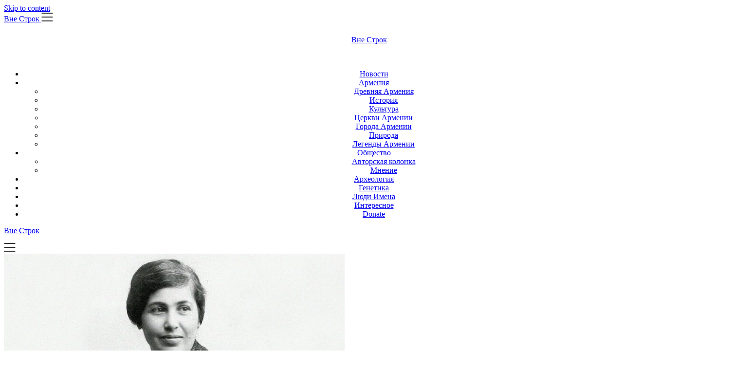

--- FILE ---
content_type: text/html; charset=UTF-8
request_url: https://vstrokax.net/kultura/zabel-esayan-odna-iz-samyh-besstrashnyh-zhenshhin-mira/
body_size: 30614
content:
<!doctype html><html lang="en-US"><head><script data-no-optimize="1">var litespeed_docref=sessionStorage.getItem("litespeed_docref");litespeed_docref&&(Object.defineProperty(document,"referrer",{get:function(){return litespeed_docref}}),sessionStorage.removeItem("litespeed_docref"));</script> <meta charset="UTF-8"><meta name="viewport" content="width=device-width, initial-scale=1"><link rel="profile" href="http://gmpg.org/xfn/11"><meta name='robots' content='index, follow, max-image-preview:large, max-snippet:-1, max-video-preview:-1' /><title>Забел Есаян - Одна из самых бесстрашных женщин мира - Вне Строк</title><meta name="description" content="«Она воочию видела, как опустела Западная Армения, как превратились в пепелище села и города. Однако она сохранила душевную стойкость" /><link rel="canonical" href="https://vstrokax.net/kultura/zabel-esayan-odna-iz-samyh-besstrashnyh-zhenshhin-mira/" /><meta name="author" content="Vigen Avetisyan" /><meta name="twitter:label1" content="Written by" /><meta name="twitter:data1" content="Vigen Avetisyan" /><meta name="twitter:label2" content="Est. reading time" /><meta name="twitter:data2" content="6 minutes" /> <script type="application/ld+json" class="yoast-schema-graph">{"@context":"https://schema.org","@graph":[{"@type":"Article","@id":"https://vstrokax.net/kultura/zabel-esayan-odna-iz-samyh-besstrashnyh-zhenshhin-mira/#article","isPartOf":{"@id":"https://vstrokax.net/kultura/zabel-esayan-odna-iz-samyh-besstrashnyh-zhenshhin-mira/"},"author":{"name":"Vigen Avetisyan","@id":"https://vstrokax.net/#/schema/person/75f0251bbee539ce88626ec3bdbf6501"},"headline":"Забел Есаян &#8211; Одна из самых бесстрашных женщин мира","datePublished":"2021-08-18T16:48:27+00:00","dateModified":"2021-08-18T16:48:28+00:00","mainEntityOfPage":{"@id":"https://vstrokax.net/kultura/zabel-esayan-odna-iz-samyh-besstrashnyh-zhenshhin-mira/"},"wordCount":947,"commentCount":0,"image":{"@id":"https://vstrokax.net/kultura/zabel-esayan-odna-iz-samyh-besstrashnyh-zhenshhin-mira/#primaryimage"},"thumbnailUrl":"https://vstrokax.net/wp-content/uploads/2021/08/vne_strok_lkm-13.jpg","articleSection":["Культура","Люди Имена"],"inLanguage":"en-US","potentialAction":[{"@type":"CommentAction","name":"Comment","target":["https://vstrokax.net/kultura/zabel-esayan-odna-iz-samyh-besstrashnyh-zhenshhin-mira/#respond"]}]},{"@type":"WebPage","@id":"https://vstrokax.net/kultura/zabel-esayan-odna-iz-samyh-besstrashnyh-zhenshhin-mira/","url":"https://vstrokax.net/kultura/zabel-esayan-odna-iz-samyh-besstrashnyh-zhenshhin-mira/","name":"Забел Есаян - Одна из самых бесстрашных женщин мира - Вне Строк","isPartOf":{"@id":"https://vstrokax.net/#website"},"primaryImageOfPage":{"@id":"https://vstrokax.net/kultura/zabel-esayan-odna-iz-samyh-besstrashnyh-zhenshhin-mira/#primaryimage"},"image":{"@id":"https://vstrokax.net/kultura/zabel-esayan-odna-iz-samyh-besstrashnyh-zhenshhin-mira/#primaryimage"},"thumbnailUrl":"https://vstrokax.net/wp-content/uploads/2021/08/vne_strok_lkm-13.jpg","datePublished":"2021-08-18T16:48:27+00:00","dateModified":"2021-08-18T16:48:28+00:00","author":{"@id":"https://vstrokax.net/#/schema/person/75f0251bbee539ce88626ec3bdbf6501"},"description":"«Она воочию видела, как опустела Западная Армения, как превратились в пепелище села и города. Однако она сохранила душевную стойкость","breadcrumb":{"@id":"https://vstrokax.net/kultura/zabel-esayan-odna-iz-samyh-besstrashnyh-zhenshhin-mira/#breadcrumb"},"inLanguage":"en-US","potentialAction":[{"@type":"ReadAction","target":["https://vstrokax.net/kultura/zabel-esayan-odna-iz-samyh-besstrashnyh-zhenshhin-mira/"]}]},{"@type":"ImageObject","inLanguage":"en-US","@id":"https://vstrokax.net/kultura/zabel-esayan-odna-iz-samyh-besstrashnyh-zhenshhin-mira/#primaryimage","url":"https://vstrokax.net/wp-content/uploads/2021/08/vne_strok_lkm-13.jpg","contentUrl":"https://vstrokax.net/wp-content/uploads/2021/08/vne_strok_lkm-13.jpg","width":700,"height":300,"caption":"Забел Есаян - Одна из самых бесстрашных женщин мира"},{"@type":"BreadcrumbList","@id":"https://vstrokax.net/kultura/zabel-esayan-odna-iz-samyh-besstrashnyh-zhenshhin-mira/#breadcrumb","itemListElement":[{"@type":"ListItem","position":1,"name":"Главная страница","item":"https://vstrokax.net/"},{"@type":"ListItem","position":2,"name":"Забел Есаян &#8212; Одна из самых бесстрашных женщин мира"}]},{"@type":"WebSite","@id":"https://vstrokax.net/#website","url":"https://vstrokax.net/","name":"Вне Строк","description":"","potentialAction":[{"@type":"SearchAction","target":{"@type":"EntryPoint","urlTemplate":"https://vstrokax.net/?s={search_term_string}"},"query-input":{"@type":"PropertyValueSpecification","valueRequired":true,"valueName":"search_term_string"}}],"inLanguage":"en-US"},{"@type":"Person","@id":"https://vstrokax.net/#/schema/person/75f0251bbee539ce88626ec3bdbf6501","name":"Vigen Avetisyan","image":{"@type":"ImageObject","inLanguage":"en-US","@id":"https://vstrokax.net/#/schema/person/image/","url":"https://secure.gravatar.com/avatar/68bf66f1e0746726f4fd1b9c61143908f81435b5dcbfe8a28621838717dff66f?s=96&d=blank&r=g","contentUrl":"https://secure.gravatar.com/avatar/68bf66f1e0746726f4fd1b9c61143908f81435b5dcbfe8a28621838717dff66f?s=96&d=blank&r=g","caption":"Vigen Avetisyan"},"description":"Автор публикации: Vigo Ave","sameAs":["http://vstrokax.net/"],"url":"https://vstrokax.net/author/j_arvan/"}]}</script> <meta property="og:locale" content="en_US" /><meta property="og:type" content="article" /><meta property="og:title" content="Забел Есаян - Одна из самых бесстрашных женщин мира" /><meta property="og:description" content="«Она воочию видела, как опустела Западная Армения, как превратились в пепелище села и города. Однако она сохранила душевную стойкость" /><meta property="og:url" content="https://vstrokax.net/kultura/zabel-esayan-odna-iz-samyh-besstrashnyh-zhenshhin-mira/" /><meta property="og:site_name" content="Вне Строк" /><meta property="og:updated_time" content="2021-08-18T20:48:28+00:00" /><meta property="article:published_time" content="2021-08-18T20:48:27+00:00" /><meta property="article:modified_time" content="2021-08-18T20:48:28+00:00" /><meta name="twitter:card" content="summary_large_image" /><meta name="twitter:title" content="Забел Есаян - Одна из самых бесстрашных женщин мира" /><meta name="twitter:description" content="«Она воочию видела, как опустела Западная Армения, как превратились в пепелище села и города. Однако она сохранила душевную стойкость" /><meta class="flipboard-article" content="«Она воочию видела, как опустела Западная Армения, как превратились в пепелище села и города. Однако она сохранила душевную стойкость" /><meta property="og:image" content="https://vstrokax.net/wp-content/uploads/2021/08/vne_strok_lkm-13.jpg" /><meta name="twitter:image" content="https://vstrokax.net/wp-content/uploads/2021/08/vne_strok_lkm-13.jpg" /><meta property="og:image:width" content="700" /><meta property="og:image:height" content="300" /><link rel="amphtml" href="https://vstrokax.net/kultura/zabel-esayan-odna-iz-samyh-besstrashnyh-zhenshhin-mira/amp/" /><meta name="generator" content="AMP for WP 1.1.11"/><link rel='dns-prefetch' href='//www.googletagmanager.com' /><link rel='dns-prefetch' href='//pagead2.googlesyndication.com' /><link rel="alternate" type="application/rss+xml" title="Вне Строк &raquo; Feed" href="https://vstrokax.net/feed/" /><link rel="alternate" type="application/rss+xml" title="Вне Строк &raquo; Comments Feed" href="https://vstrokax.net/comments/feed/" /><link rel="alternate" type="application/rss+xml" title="Вне Строк &raquo; Забел Есаян &#8211; Одна из самых бесстрашных женщин мира Comments Feed" href="https://vstrokax.net/kultura/zabel-esayan-odna-iz-samyh-besstrashnyh-zhenshhin-mira/feed/" /><link rel="alternate" title="oEmbed (JSON)" type="application/json+oembed" href="https://vstrokax.net/wp-json/oembed/1.0/embed?url=https%3A%2F%2Fvstrokax.net%2Fkultura%2Fzabel-esayan-odna-iz-samyh-besstrashnyh-zhenshhin-mira%2F" /><link rel="alternate" title="oEmbed (XML)" type="text/xml+oembed" href="https://vstrokax.net/wp-json/oembed/1.0/embed?url=https%3A%2F%2Fvstrokax.net%2Fkultura%2Fzabel-esayan-odna-iz-samyh-besstrashnyh-zhenshhin-mira%2F&#038;format=xml" /><style id='wp-img-auto-sizes-contain-inline-css' type='text/css'>img:is([sizes=auto i],[sizes^="auto," i]){contain-intrinsic-size:3000px 1500px}
/*# sourceURL=wp-img-auto-sizes-contain-inline-css */</style><link data-optimized="2" rel="stylesheet" href="https://vstrokax.net/wp-content/litespeed/css/b727756fec672fba61d8b3841854296a.css?ver=2acea" /><style id='wp-emoji-styles-inline-css' type='text/css'>img.wp-smiley, img.emoji {
		display: inline !important;
		border: none !important;
		box-shadow: none !important;
		height: 1em !important;
		width: 1em !important;
		margin: 0 0.07em !important;
		vertical-align: -0.1em !important;
		background: none !important;
		padding: 0 !important;
	}
/*# sourceURL=wp-emoji-styles-inline-css */</style><style id='wp-block-gallery-inline-css' type='text/css'>.blocks-gallery-grid:not(.has-nested-images),.wp-block-gallery:not(.has-nested-images){display:flex;flex-wrap:wrap;list-style-type:none;margin:0;padding:0}.blocks-gallery-grid:not(.has-nested-images) .blocks-gallery-image,.blocks-gallery-grid:not(.has-nested-images) .blocks-gallery-item,.wp-block-gallery:not(.has-nested-images) .blocks-gallery-image,.wp-block-gallery:not(.has-nested-images) .blocks-gallery-item{display:flex;flex-direction:column;flex-grow:1;justify-content:center;margin:0 1em 1em 0;position:relative;width:calc(50% - 1em)}.blocks-gallery-grid:not(.has-nested-images) .blocks-gallery-image:nth-of-type(2n),.blocks-gallery-grid:not(.has-nested-images) .blocks-gallery-item:nth-of-type(2n),.wp-block-gallery:not(.has-nested-images) .blocks-gallery-image:nth-of-type(2n),.wp-block-gallery:not(.has-nested-images) .blocks-gallery-item:nth-of-type(2n){margin-right:0}.blocks-gallery-grid:not(.has-nested-images) .blocks-gallery-image figure,.blocks-gallery-grid:not(.has-nested-images) .blocks-gallery-item figure,.wp-block-gallery:not(.has-nested-images) .blocks-gallery-image figure,.wp-block-gallery:not(.has-nested-images) .blocks-gallery-item figure{align-items:flex-end;display:flex;height:100%;justify-content:flex-start;margin:0}.blocks-gallery-grid:not(.has-nested-images) .blocks-gallery-image img,.blocks-gallery-grid:not(.has-nested-images) .blocks-gallery-item img,.wp-block-gallery:not(.has-nested-images) .blocks-gallery-image img,.wp-block-gallery:not(.has-nested-images) .blocks-gallery-item img{display:block;height:auto;max-width:100%;width:auto}.blocks-gallery-grid:not(.has-nested-images) .blocks-gallery-image figcaption,.blocks-gallery-grid:not(.has-nested-images) .blocks-gallery-item figcaption,.wp-block-gallery:not(.has-nested-images) .blocks-gallery-image figcaption,.wp-block-gallery:not(.has-nested-images) .blocks-gallery-item figcaption{background:linear-gradient(0deg,#000000b3,#0000004d 70%,#0000);bottom:0;box-sizing:border-box;color:#fff;font-size:.8em;margin:0;max-height:100%;overflow:auto;padding:3em .77em .7em;position:absolute;text-align:center;width:100%;z-index:2}.blocks-gallery-grid:not(.has-nested-images) .blocks-gallery-image figcaption img,.blocks-gallery-grid:not(.has-nested-images) .blocks-gallery-item figcaption img,.wp-block-gallery:not(.has-nested-images) .blocks-gallery-image figcaption img,.wp-block-gallery:not(.has-nested-images) .blocks-gallery-item figcaption img{display:inline}.blocks-gallery-grid:not(.has-nested-images) figcaption,.wp-block-gallery:not(.has-nested-images) figcaption{flex-grow:1}.blocks-gallery-grid:not(.has-nested-images).is-cropped .blocks-gallery-image a,.blocks-gallery-grid:not(.has-nested-images).is-cropped .blocks-gallery-image img,.blocks-gallery-grid:not(.has-nested-images).is-cropped .blocks-gallery-item a,.blocks-gallery-grid:not(.has-nested-images).is-cropped .blocks-gallery-item img,.wp-block-gallery:not(.has-nested-images).is-cropped .blocks-gallery-image a,.wp-block-gallery:not(.has-nested-images).is-cropped .blocks-gallery-image img,.wp-block-gallery:not(.has-nested-images).is-cropped .blocks-gallery-item a,.wp-block-gallery:not(.has-nested-images).is-cropped .blocks-gallery-item img{flex:1;height:100%;object-fit:cover;width:100%}.blocks-gallery-grid:not(.has-nested-images).columns-1 .blocks-gallery-image,.blocks-gallery-grid:not(.has-nested-images).columns-1 .blocks-gallery-item,.wp-block-gallery:not(.has-nested-images).columns-1 .blocks-gallery-image,.wp-block-gallery:not(.has-nested-images).columns-1 .blocks-gallery-item{margin-right:0;width:100%}@media (min-width:600px){.blocks-gallery-grid:not(.has-nested-images).columns-3 .blocks-gallery-image,.blocks-gallery-grid:not(.has-nested-images).columns-3 .blocks-gallery-item,.wp-block-gallery:not(.has-nested-images).columns-3 .blocks-gallery-image,.wp-block-gallery:not(.has-nested-images).columns-3 .blocks-gallery-item{margin-right:1em;width:calc(33.33333% - .66667em)}.blocks-gallery-grid:not(.has-nested-images).columns-4 .blocks-gallery-image,.blocks-gallery-grid:not(.has-nested-images).columns-4 .blocks-gallery-item,.wp-block-gallery:not(.has-nested-images).columns-4 .blocks-gallery-image,.wp-block-gallery:not(.has-nested-images).columns-4 .blocks-gallery-item{margin-right:1em;width:calc(25% - .75em)}.blocks-gallery-grid:not(.has-nested-images).columns-5 .blocks-gallery-image,.blocks-gallery-grid:not(.has-nested-images).columns-5 .blocks-gallery-item,.wp-block-gallery:not(.has-nested-images).columns-5 .blocks-gallery-image,.wp-block-gallery:not(.has-nested-images).columns-5 .blocks-gallery-item{margin-right:1em;width:calc(20% - .8em)}.blocks-gallery-grid:not(.has-nested-images).columns-6 .blocks-gallery-image,.blocks-gallery-grid:not(.has-nested-images).columns-6 .blocks-gallery-item,.wp-block-gallery:not(.has-nested-images).columns-6 .blocks-gallery-image,.wp-block-gallery:not(.has-nested-images).columns-6 .blocks-gallery-item{margin-right:1em;width:calc(16.66667% - .83333em)}.blocks-gallery-grid:not(.has-nested-images).columns-7 .blocks-gallery-image,.blocks-gallery-grid:not(.has-nested-images).columns-7 .blocks-gallery-item,.wp-block-gallery:not(.has-nested-images).columns-7 .blocks-gallery-image,.wp-block-gallery:not(.has-nested-images).columns-7 .blocks-gallery-item{margin-right:1em;width:calc(14.28571% - .85714em)}.blocks-gallery-grid:not(.has-nested-images).columns-8 .blocks-gallery-image,.blocks-gallery-grid:not(.has-nested-images).columns-8 .blocks-gallery-item,.wp-block-gallery:not(.has-nested-images).columns-8 .blocks-gallery-image,.wp-block-gallery:not(.has-nested-images).columns-8 .blocks-gallery-item{margin-right:1em;width:calc(12.5% - .875em)}.blocks-gallery-grid:not(.has-nested-images).columns-1 .blocks-gallery-image:nth-of-type(1n),.blocks-gallery-grid:not(.has-nested-images).columns-1 .blocks-gallery-item:nth-of-type(1n),.blocks-gallery-grid:not(.has-nested-images).columns-2 .blocks-gallery-image:nth-of-type(2n),.blocks-gallery-grid:not(.has-nested-images).columns-2 .blocks-gallery-item:nth-of-type(2n),.blocks-gallery-grid:not(.has-nested-images).columns-3 .blocks-gallery-image:nth-of-type(3n),.blocks-gallery-grid:not(.has-nested-images).columns-3 .blocks-gallery-item:nth-of-type(3n),.blocks-gallery-grid:not(.has-nested-images).columns-4 .blocks-gallery-image:nth-of-type(4n),.blocks-gallery-grid:not(.has-nested-images).columns-4 .blocks-gallery-item:nth-of-type(4n),.blocks-gallery-grid:not(.has-nested-images).columns-5 .blocks-gallery-image:nth-of-type(5n),.blocks-gallery-grid:not(.has-nested-images).columns-5 .blocks-gallery-item:nth-of-type(5n),.blocks-gallery-grid:not(.has-nested-images).columns-6 .blocks-gallery-image:nth-of-type(6n),.blocks-gallery-grid:not(.has-nested-images).columns-6 .blocks-gallery-item:nth-of-type(6n),.blocks-gallery-grid:not(.has-nested-images).columns-7 .blocks-gallery-image:nth-of-type(7n),.blocks-gallery-grid:not(.has-nested-images).columns-7 .blocks-gallery-item:nth-of-type(7n),.blocks-gallery-grid:not(.has-nested-images).columns-8 .blocks-gallery-image:nth-of-type(8n),.blocks-gallery-grid:not(.has-nested-images).columns-8 .blocks-gallery-item:nth-of-type(8n),.wp-block-gallery:not(.has-nested-images).columns-1 .blocks-gallery-image:nth-of-type(1n),.wp-block-gallery:not(.has-nested-images).columns-1 .blocks-gallery-item:nth-of-type(1n),.wp-block-gallery:not(.has-nested-images).columns-2 .blocks-gallery-image:nth-of-type(2n),.wp-block-gallery:not(.has-nested-images).columns-2 .blocks-gallery-item:nth-of-type(2n),.wp-block-gallery:not(.has-nested-images).columns-3 .blocks-gallery-image:nth-of-type(3n),.wp-block-gallery:not(.has-nested-images).columns-3 .blocks-gallery-item:nth-of-type(3n),.wp-block-gallery:not(.has-nested-images).columns-4 .blocks-gallery-image:nth-of-type(4n),.wp-block-gallery:not(.has-nested-images).columns-4 .blocks-gallery-item:nth-of-type(4n),.wp-block-gallery:not(.has-nested-images).columns-5 .blocks-gallery-image:nth-of-type(5n),.wp-block-gallery:not(.has-nested-images).columns-5 .blocks-gallery-item:nth-of-type(5n),.wp-block-gallery:not(.has-nested-images).columns-6 .blocks-gallery-image:nth-of-type(6n),.wp-block-gallery:not(.has-nested-images).columns-6 .blocks-gallery-item:nth-of-type(6n),.wp-block-gallery:not(.has-nested-images).columns-7 .blocks-gallery-image:nth-of-type(7n),.wp-block-gallery:not(.has-nested-images).columns-7 .blocks-gallery-item:nth-of-type(7n),.wp-block-gallery:not(.has-nested-images).columns-8 .blocks-gallery-image:nth-of-type(8n),.wp-block-gallery:not(.has-nested-images).columns-8 .blocks-gallery-item:nth-of-type(8n){margin-right:0}}.blocks-gallery-grid:not(.has-nested-images) .blocks-gallery-image:last-child,.blocks-gallery-grid:not(.has-nested-images) .blocks-gallery-item:last-child,.wp-block-gallery:not(.has-nested-images) .blocks-gallery-image:last-child,.wp-block-gallery:not(.has-nested-images) .blocks-gallery-item:last-child{margin-right:0}.blocks-gallery-grid:not(.has-nested-images).alignleft,.blocks-gallery-grid:not(.has-nested-images).alignright,.wp-block-gallery:not(.has-nested-images).alignleft,.wp-block-gallery:not(.has-nested-images).alignright{max-width:420px;width:100%}.blocks-gallery-grid:not(.has-nested-images).aligncenter .blocks-gallery-item figure,.wp-block-gallery:not(.has-nested-images).aligncenter .blocks-gallery-item figure{justify-content:center}.wp-block-gallery:not(.is-cropped) .blocks-gallery-item{align-self:flex-start}figure.wp-block-gallery.has-nested-images{align-items:normal}.wp-block-gallery.has-nested-images figure.wp-block-image:not(#individual-image){margin:0;width:calc(50% - var(--wp--style--unstable-gallery-gap, 16px)/2)}.wp-block-gallery.has-nested-images figure.wp-block-image{box-sizing:border-box;display:flex;flex-direction:column;flex-grow:1;justify-content:center;max-width:100%;position:relative}.wp-block-gallery.has-nested-images figure.wp-block-image>a,.wp-block-gallery.has-nested-images figure.wp-block-image>div{flex-direction:column;flex-grow:1;margin:0}.wp-block-gallery.has-nested-images figure.wp-block-image img{display:block;height:auto;max-width:100%!important;width:auto}.wp-block-gallery.has-nested-images figure.wp-block-image figcaption,.wp-block-gallery.has-nested-images figure.wp-block-image:has(figcaption):before{bottom:0;left:0;max-height:100%;position:absolute;right:0}.wp-block-gallery.has-nested-images figure.wp-block-image:has(figcaption):before{backdrop-filter:blur(3px);content:"";height:100%;-webkit-mask-image:linear-gradient(0deg,#000 20%,#0000);mask-image:linear-gradient(0deg,#000 20%,#0000);max-height:40%;pointer-events:none}.wp-block-gallery.has-nested-images figure.wp-block-image figcaption{box-sizing:border-box;color:#fff;font-size:13px;margin:0;overflow:auto;padding:1em;text-align:center;text-shadow:0 0 1.5px #000}.wp-block-gallery.has-nested-images figure.wp-block-image figcaption::-webkit-scrollbar{height:12px;width:12px}.wp-block-gallery.has-nested-images figure.wp-block-image figcaption::-webkit-scrollbar-track{background-color:initial}.wp-block-gallery.has-nested-images figure.wp-block-image figcaption::-webkit-scrollbar-thumb{background-clip:padding-box;background-color:initial;border:3px solid #0000;border-radius:8px}.wp-block-gallery.has-nested-images figure.wp-block-image figcaption:focus-within::-webkit-scrollbar-thumb,.wp-block-gallery.has-nested-images figure.wp-block-image figcaption:focus::-webkit-scrollbar-thumb,.wp-block-gallery.has-nested-images figure.wp-block-image figcaption:hover::-webkit-scrollbar-thumb{background-color:#fffc}.wp-block-gallery.has-nested-images figure.wp-block-image figcaption{scrollbar-color:#0000 #0000;scrollbar-gutter:stable both-edges;scrollbar-width:thin}.wp-block-gallery.has-nested-images figure.wp-block-image figcaption:focus,.wp-block-gallery.has-nested-images figure.wp-block-image figcaption:focus-within,.wp-block-gallery.has-nested-images figure.wp-block-image figcaption:hover{scrollbar-color:#fffc #0000}.wp-block-gallery.has-nested-images figure.wp-block-image figcaption{will-change:transform}@media (hover:none){.wp-block-gallery.has-nested-images figure.wp-block-image figcaption{scrollbar-color:#fffc #0000}}.wp-block-gallery.has-nested-images figure.wp-block-image figcaption{background:linear-gradient(0deg,#0006,#0000)}.wp-block-gallery.has-nested-images figure.wp-block-image figcaption img{display:inline}.wp-block-gallery.has-nested-images figure.wp-block-image figcaption a{color:inherit}.wp-block-gallery.has-nested-images figure.wp-block-image.has-custom-border img{box-sizing:border-box}.wp-block-gallery.has-nested-images figure.wp-block-image.has-custom-border>a,.wp-block-gallery.has-nested-images figure.wp-block-image.has-custom-border>div,.wp-block-gallery.has-nested-images figure.wp-block-image.is-style-rounded>a,.wp-block-gallery.has-nested-images figure.wp-block-image.is-style-rounded>div{flex:1 1 auto}.wp-block-gallery.has-nested-images figure.wp-block-image.has-custom-border figcaption,.wp-block-gallery.has-nested-images figure.wp-block-image.is-style-rounded figcaption{background:none;color:inherit;flex:initial;margin:0;padding:10px 10px 9px;position:relative;text-shadow:none}.wp-block-gallery.has-nested-images figure.wp-block-image.has-custom-border:before,.wp-block-gallery.has-nested-images figure.wp-block-image.is-style-rounded:before{content:none}.wp-block-gallery.has-nested-images figcaption{flex-basis:100%;flex-grow:1;text-align:center}.wp-block-gallery.has-nested-images:not(.is-cropped) figure.wp-block-image:not(#individual-image){margin-bottom:auto;margin-top:0}.wp-block-gallery.has-nested-images.is-cropped figure.wp-block-image:not(#individual-image){align-self:inherit}.wp-block-gallery.has-nested-images.is-cropped figure.wp-block-image:not(#individual-image)>a,.wp-block-gallery.has-nested-images.is-cropped figure.wp-block-image:not(#individual-image)>div:not(.components-drop-zone){display:flex}.wp-block-gallery.has-nested-images.is-cropped figure.wp-block-image:not(#individual-image) a,.wp-block-gallery.has-nested-images.is-cropped figure.wp-block-image:not(#individual-image) img{flex:1 0 0%;height:100%;object-fit:cover;width:100%}.wp-block-gallery.has-nested-images.columns-1 figure.wp-block-image:not(#individual-image){width:100%}@media (min-width:600px){.wp-block-gallery.has-nested-images.columns-3 figure.wp-block-image:not(#individual-image){width:calc(33.33333% - var(--wp--style--unstable-gallery-gap, 16px)*.66667)}.wp-block-gallery.has-nested-images.columns-4 figure.wp-block-image:not(#individual-image){width:calc(25% - var(--wp--style--unstable-gallery-gap, 16px)*.75)}.wp-block-gallery.has-nested-images.columns-5 figure.wp-block-image:not(#individual-image){width:calc(20% - var(--wp--style--unstable-gallery-gap, 16px)*.8)}.wp-block-gallery.has-nested-images.columns-6 figure.wp-block-image:not(#individual-image){width:calc(16.66667% - var(--wp--style--unstable-gallery-gap, 16px)*.83333)}.wp-block-gallery.has-nested-images.columns-7 figure.wp-block-image:not(#individual-image){width:calc(14.28571% - var(--wp--style--unstable-gallery-gap, 16px)*.85714)}.wp-block-gallery.has-nested-images.columns-8 figure.wp-block-image:not(#individual-image){width:calc(12.5% - var(--wp--style--unstable-gallery-gap, 16px)*.875)}.wp-block-gallery.has-nested-images.columns-default figure.wp-block-image:not(#individual-image){width:calc(33.33% - var(--wp--style--unstable-gallery-gap, 16px)*.66667)}.wp-block-gallery.has-nested-images.columns-default figure.wp-block-image:not(#individual-image):first-child:nth-last-child(2),.wp-block-gallery.has-nested-images.columns-default figure.wp-block-image:not(#individual-image):first-child:nth-last-child(2)~figure.wp-block-image:not(#individual-image){width:calc(50% - var(--wp--style--unstable-gallery-gap, 16px)*.5)}.wp-block-gallery.has-nested-images.columns-default figure.wp-block-image:not(#individual-image):first-child:last-child{width:100%}}.wp-block-gallery.has-nested-images.alignleft,.wp-block-gallery.has-nested-images.alignright{max-width:420px;width:100%}.wp-block-gallery.has-nested-images.aligncenter{justify-content:center}
/*# sourceURL=https://vstrokax.net/wp-includes/blocks/gallery/style.min.css */</style><style id='wp-block-heading-inline-css' type='text/css'>h1:where(.wp-block-heading).has-background,h2:where(.wp-block-heading).has-background,h3:where(.wp-block-heading).has-background,h4:where(.wp-block-heading).has-background,h5:where(.wp-block-heading).has-background,h6:where(.wp-block-heading).has-background{padding:1.25em 2.375em}h1.has-text-align-left[style*=writing-mode]:where([style*=vertical-lr]),h1.has-text-align-right[style*=writing-mode]:where([style*=vertical-rl]),h2.has-text-align-left[style*=writing-mode]:where([style*=vertical-lr]),h2.has-text-align-right[style*=writing-mode]:where([style*=vertical-rl]),h3.has-text-align-left[style*=writing-mode]:where([style*=vertical-lr]),h3.has-text-align-right[style*=writing-mode]:where([style*=vertical-rl]),h4.has-text-align-left[style*=writing-mode]:where([style*=vertical-lr]),h4.has-text-align-right[style*=writing-mode]:where([style*=vertical-rl]),h5.has-text-align-left[style*=writing-mode]:where([style*=vertical-lr]),h5.has-text-align-right[style*=writing-mode]:where([style*=vertical-rl]),h6.has-text-align-left[style*=writing-mode]:where([style*=vertical-lr]),h6.has-text-align-right[style*=writing-mode]:where([style*=vertical-rl]){rotate:180deg}
/*# sourceURL=https://vstrokax.net/wp-includes/blocks/heading/style.min.css */</style><style id='wp-block-image-inline-css' type='text/css'>.wp-block-image>a,.wp-block-image>figure>a{display:inline-block}.wp-block-image img{box-sizing:border-box;height:auto;max-width:100%;vertical-align:bottom}@media not (prefers-reduced-motion){.wp-block-image img.hide{visibility:hidden}.wp-block-image img.show{animation:show-content-image .4s}}.wp-block-image[style*=border-radius] img,.wp-block-image[style*=border-radius]>a{border-radius:inherit}.wp-block-image.has-custom-border img{box-sizing:border-box}.wp-block-image.aligncenter{text-align:center}.wp-block-image.alignfull>a,.wp-block-image.alignwide>a{width:100%}.wp-block-image.alignfull img,.wp-block-image.alignwide img{height:auto;width:100%}.wp-block-image .aligncenter,.wp-block-image .alignleft,.wp-block-image .alignright,.wp-block-image.aligncenter,.wp-block-image.alignleft,.wp-block-image.alignright{display:table}.wp-block-image .aligncenter>figcaption,.wp-block-image .alignleft>figcaption,.wp-block-image .alignright>figcaption,.wp-block-image.aligncenter>figcaption,.wp-block-image.alignleft>figcaption,.wp-block-image.alignright>figcaption{caption-side:bottom;display:table-caption}.wp-block-image .alignleft{float:left;margin:.5em 1em .5em 0}.wp-block-image .alignright{float:right;margin:.5em 0 .5em 1em}.wp-block-image .aligncenter{margin-left:auto;margin-right:auto}.wp-block-image :where(figcaption){margin-bottom:1em;margin-top:.5em}.wp-block-image.is-style-circle-mask img{border-radius:9999px}@supports ((-webkit-mask-image:none) or (mask-image:none)) or (-webkit-mask-image:none){.wp-block-image.is-style-circle-mask img{border-radius:0;-webkit-mask-image:url('data:image/svg+xml;utf8,<svg viewBox="0 0 100 100" xmlns="http://www.w3.org/2000/svg"><circle cx="50" cy="50" r="50"/></svg>');mask-image:url('data:image/svg+xml;utf8,<svg viewBox="0 0 100 100" xmlns="http://www.w3.org/2000/svg"><circle cx="50" cy="50" r="50"/></svg>');mask-mode:alpha;-webkit-mask-position:center;mask-position:center;-webkit-mask-repeat:no-repeat;mask-repeat:no-repeat;-webkit-mask-size:contain;mask-size:contain}}:root :where(.wp-block-image.is-style-rounded img,.wp-block-image .is-style-rounded img){border-radius:9999px}.wp-block-image figure{margin:0}.wp-lightbox-container{display:flex;flex-direction:column;position:relative}.wp-lightbox-container img{cursor:zoom-in}.wp-lightbox-container img:hover+button{opacity:1}.wp-lightbox-container button{align-items:center;backdrop-filter:blur(16px) saturate(180%);background-color:#5a5a5a40;border:none;border-radius:4px;cursor:zoom-in;display:flex;height:20px;justify-content:center;opacity:0;padding:0;position:absolute;right:16px;text-align:center;top:16px;width:20px;z-index:100}@media not (prefers-reduced-motion){.wp-lightbox-container button{transition:opacity .2s ease}}.wp-lightbox-container button:focus-visible{outline:3px auto #5a5a5a40;outline:3px auto -webkit-focus-ring-color;outline-offset:3px}.wp-lightbox-container button:hover{cursor:pointer;opacity:1}.wp-lightbox-container button:focus{opacity:1}.wp-lightbox-container button:focus,.wp-lightbox-container button:hover,.wp-lightbox-container button:not(:hover):not(:active):not(.has-background){background-color:#5a5a5a40;border:none}.wp-lightbox-overlay{box-sizing:border-box;cursor:zoom-out;height:100vh;left:0;overflow:hidden;position:fixed;top:0;visibility:hidden;width:100%;z-index:100000}.wp-lightbox-overlay .close-button{align-items:center;cursor:pointer;display:flex;justify-content:center;min-height:40px;min-width:40px;padding:0;position:absolute;right:calc(env(safe-area-inset-right) + 16px);top:calc(env(safe-area-inset-top) + 16px);z-index:5000000}.wp-lightbox-overlay .close-button:focus,.wp-lightbox-overlay .close-button:hover,.wp-lightbox-overlay .close-button:not(:hover):not(:active):not(.has-background){background:none;border:none}.wp-lightbox-overlay .lightbox-image-container{height:var(--wp--lightbox-container-height);left:50%;overflow:hidden;position:absolute;top:50%;transform:translate(-50%,-50%);transform-origin:top left;width:var(--wp--lightbox-container-width);z-index:9999999999}.wp-lightbox-overlay .wp-block-image{align-items:center;box-sizing:border-box;display:flex;height:100%;justify-content:center;margin:0;position:relative;transform-origin:0 0;width:100%;z-index:3000000}.wp-lightbox-overlay .wp-block-image img{height:var(--wp--lightbox-image-height);min-height:var(--wp--lightbox-image-height);min-width:var(--wp--lightbox-image-width);width:var(--wp--lightbox-image-width)}.wp-lightbox-overlay .wp-block-image figcaption{display:none}.wp-lightbox-overlay button{background:none;border:none}.wp-lightbox-overlay .scrim{background-color:#fff;height:100%;opacity:.9;position:absolute;width:100%;z-index:2000000}.wp-lightbox-overlay.active{visibility:visible}@media not (prefers-reduced-motion){.wp-lightbox-overlay.active{animation:turn-on-visibility .25s both}.wp-lightbox-overlay.active img{animation:turn-on-visibility .35s both}.wp-lightbox-overlay.show-closing-animation:not(.active){animation:turn-off-visibility .35s both}.wp-lightbox-overlay.show-closing-animation:not(.active) img{animation:turn-off-visibility .25s both}.wp-lightbox-overlay.zoom.active{animation:none;opacity:1;visibility:visible}.wp-lightbox-overlay.zoom.active .lightbox-image-container{animation:lightbox-zoom-in .4s}.wp-lightbox-overlay.zoom.active .lightbox-image-container img{animation:none}.wp-lightbox-overlay.zoom.active .scrim{animation:turn-on-visibility .4s forwards}.wp-lightbox-overlay.zoom.show-closing-animation:not(.active){animation:none}.wp-lightbox-overlay.zoom.show-closing-animation:not(.active) .lightbox-image-container{animation:lightbox-zoom-out .4s}.wp-lightbox-overlay.zoom.show-closing-animation:not(.active) .lightbox-image-container img{animation:none}.wp-lightbox-overlay.zoom.show-closing-animation:not(.active) .scrim{animation:turn-off-visibility .4s forwards}}@keyframes show-content-image{0%{visibility:hidden}99%{visibility:hidden}to{visibility:visible}}@keyframes turn-on-visibility{0%{opacity:0}to{opacity:1}}@keyframes turn-off-visibility{0%{opacity:1;visibility:visible}99%{opacity:0;visibility:visible}to{opacity:0;visibility:hidden}}@keyframes lightbox-zoom-in{0%{transform:translate(calc((-100vw + var(--wp--lightbox-scrollbar-width))/2 + var(--wp--lightbox-initial-left-position)),calc(-50vh + var(--wp--lightbox-initial-top-position))) scale(var(--wp--lightbox-scale))}to{transform:translate(-50%,-50%) scale(1)}}@keyframes lightbox-zoom-out{0%{transform:translate(-50%,-50%) scale(1);visibility:visible}99%{visibility:visible}to{transform:translate(calc((-100vw + var(--wp--lightbox-scrollbar-width))/2 + var(--wp--lightbox-initial-left-position)),calc(-50vh + var(--wp--lightbox-initial-top-position))) scale(var(--wp--lightbox-scale));visibility:hidden}}
/*# sourceURL=https://vstrokax.net/wp-includes/blocks/image/style.min.css */</style><style id='wp-block-paragraph-inline-css' type='text/css'>.is-small-text{font-size:.875em}.is-regular-text{font-size:1em}.is-large-text{font-size:2.25em}.is-larger-text{font-size:3em}.has-drop-cap:not(:focus):first-letter{float:left;font-size:8.4em;font-style:normal;font-weight:100;line-height:.68;margin:.05em .1em 0 0;text-transform:uppercase}body.rtl .has-drop-cap:not(:focus):first-letter{float:none;margin-left:.1em}p.has-drop-cap.has-background{overflow:hidden}:root :where(p.has-background){padding:1.25em 2.375em}:where(p.has-text-color:not(.has-link-color)) a{color:inherit}p.has-text-align-left[style*="writing-mode:vertical-lr"],p.has-text-align-right[style*="writing-mode:vertical-rl"]{rotate:180deg}
/*# sourceURL=https://vstrokax.net/wp-includes/blocks/paragraph/style.min.css */</style><style id='wp-block-quote-inline-css' type='text/css'>.wp-block-quote{box-sizing:border-box;overflow-wrap:break-word}.wp-block-quote.is-large:where(:not(.is-style-plain)),.wp-block-quote.is-style-large:where(:not(.is-style-plain)){margin-bottom:1em;padding:0 1em}.wp-block-quote.is-large:where(:not(.is-style-plain)) p,.wp-block-quote.is-style-large:where(:not(.is-style-plain)) p{font-size:1.5em;font-style:italic;line-height:1.6}.wp-block-quote.is-large:where(:not(.is-style-plain)) cite,.wp-block-quote.is-large:where(:not(.is-style-plain)) footer,.wp-block-quote.is-style-large:where(:not(.is-style-plain)) cite,.wp-block-quote.is-style-large:where(:not(.is-style-plain)) footer{font-size:1.125em;text-align:right}.wp-block-quote>cite{display:block}
/*# sourceURL=https://vstrokax.net/wp-includes/blocks/quote/style.min.css */</style><style id='global-styles-inline-css' type='text/css'>:root{--wp--preset--aspect-ratio--square: 1;--wp--preset--aspect-ratio--4-3: 4/3;--wp--preset--aspect-ratio--3-4: 3/4;--wp--preset--aspect-ratio--3-2: 3/2;--wp--preset--aspect-ratio--2-3: 2/3;--wp--preset--aspect-ratio--16-9: 16/9;--wp--preset--aspect-ratio--9-16: 9/16;--wp--preset--color--black: #000000;--wp--preset--color--cyan-bluish-gray: #abb8c3;--wp--preset--color--white: #ffffff;--wp--preset--color--pale-pink: #f78da7;--wp--preset--color--vivid-red: #cf2e2e;--wp--preset--color--luminous-vivid-orange: #ff6900;--wp--preset--color--luminous-vivid-amber: #fcb900;--wp--preset--color--light-green-cyan: #7bdcb5;--wp--preset--color--vivid-green-cyan: #00d084;--wp--preset--color--pale-cyan-blue: #8ed1fc;--wp--preset--color--vivid-cyan-blue: #0693e3;--wp--preset--color--vivid-purple: #9b51e0;--wp--preset--gradient--vivid-cyan-blue-to-vivid-purple: linear-gradient(135deg,rgb(6,147,227) 0%,rgb(155,81,224) 100%);--wp--preset--gradient--light-green-cyan-to-vivid-green-cyan: linear-gradient(135deg,rgb(122,220,180) 0%,rgb(0,208,130) 100%);--wp--preset--gradient--luminous-vivid-amber-to-luminous-vivid-orange: linear-gradient(135deg,rgb(252,185,0) 0%,rgb(255,105,0) 100%);--wp--preset--gradient--luminous-vivid-orange-to-vivid-red: linear-gradient(135deg,rgb(255,105,0) 0%,rgb(207,46,46) 100%);--wp--preset--gradient--very-light-gray-to-cyan-bluish-gray: linear-gradient(135deg,rgb(238,238,238) 0%,rgb(169,184,195) 100%);--wp--preset--gradient--cool-to-warm-spectrum: linear-gradient(135deg,rgb(74,234,220) 0%,rgb(151,120,209) 20%,rgb(207,42,186) 40%,rgb(238,44,130) 60%,rgb(251,105,98) 80%,rgb(254,248,76) 100%);--wp--preset--gradient--blush-light-purple: linear-gradient(135deg,rgb(255,206,236) 0%,rgb(152,150,240) 100%);--wp--preset--gradient--blush-bordeaux: linear-gradient(135deg,rgb(254,205,165) 0%,rgb(254,45,45) 50%,rgb(107,0,62) 100%);--wp--preset--gradient--luminous-dusk: linear-gradient(135deg,rgb(255,203,112) 0%,rgb(199,81,192) 50%,rgb(65,88,208) 100%);--wp--preset--gradient--pale-ocean: linear-gradient(135deg,rgb(255,245,203) 0%,rgb(182,227,212) 50%,rgb(51,167,181) 100%);--wp--preset--gradient--electric-grass: linear-gradient(135deg,rgb(202,248,128) 0%,rgb(113,206,126) 100%);--wp--preset--gradient--midnight: linear-gradient(135deg,rgb(2,3,129) 0%,rgb(40,116,252) 100%);--wp--preset--font-size--small: 13px;--wp--preset--font-size--medium: 20px;--wp--preset--font-size--large: 36px;--wp--preset--font-size--x-large: 42px;--wp--preset--spacing--20: 0.44rem;--wp--preset--spacing--30: 0.67rem;--wp--preset--spacing--40: 1rem;--wp--preset--spacing--50: 1.5rem;--wp--preset--spacing--60: 2.25rem;--wp--preset--spacing--70: 3.38rem;--wp--preset--spacing--80: 5.06rem;--wp--preset--shadow--natural: 6px 6px 9px rgba(0, 0, 0, 0.2);--wp--preset--shadow--deep: 12px 12px 50px rgba(0, 0, 0, 0.4);--wp--preset--shadow--sharp: 6px 6px 0px rgba(0, 0, 0, 0.2);--wp--preset--shadow--outlined: 6px 6px 0px -3px rgb(255, 255, 255), 6px 6px rgb(0, 0, 0);--wp--preset--shadow--crisp: 6px 6px 0px rgb(0, 0, 0);}:where(.is-layout-flex){gap: 0.5em;}:where(.is-layout-grid){gap: 0.5em;}body .is-layout-flex{display: flex;}.is-layout-flex{flex-wrap: wrap;align-items: center;}.is-layout-flex > :is(*, div){margin: 0;}body .is-layout-grid{display: grid;}.is-layout-grid > :is(*, div){margin: 0;}:where(.wp-block-columns.is-layout-flex){gap: 2em;}:where(.wp-block-columns.is-layout-grid){gap: 2em;}:where(.wp-block-post-template.is-layout-flex){gap: 1.25em;}:where(.wp-block-post-template.is-layout-grid){gap: 1.25em;}.has-black-color{color: var(--wp--preset--color--black) !important;}.has-cyan-bluish-gray-color{color: var(--wp--preset--color--cyan-bluish-gray) !important;}.has-white-color{color: var(--wp--preset--color--white) !important;}.has-pale-pink-color{color: var(--wp--preset--color--pale-pink) !important;}.has-vivid-red-color{color: var(--wp--preset--color--vivid-red) !important;}.has-luminous-vivid-orange-color{color: var(--wp--preset--color--luminous-vivid-orange) !important;}.has-luminous-vivid-amber-color{color: var(--wp--preset--color--luminous-vivid-amber) !important;}.has-light-green-cyan-color{color: var(--wp--preset--color--light-green-cyan) !important;}.has-vivid-green-cyan-color{color: var(--wp--preset--color--vivid-green-cyan) !important;}.has-pale-cyan-blue-color{color: var(--wp--preset--color--pale-cyan-blue) !important;}.has-vivid-cyan-blue-color{color: var(--wp--preset--color--vivid-cyan-blue) !important;}.has-vivid-purple-color{color: var(--wp--preset--color--vivid-purple) !important;}.has-black-background-color{background-color: var(--wp--preset--color--black) !important;}.has-cyan-bluish-gray-background-color{background-color: var(--wp--preset--color--cyan-bluish-gray) !important;}.has-white-background-color{background-color: var(--wp--preset--color--white) !important;}.has-pale-pink-background-color{background-color: var(--wp--preset--color--pale-pink) !important;}.has-vivid-red-background-color{background-color: var(--wp--preset--color--vivid-red) !important;}.has-luminous-vivid-orange-background-color{background-color: var(--wp--preset--color--luminous-vivid-orange) !important;}.has-luminous-vivid-amber-background-color{background-color: var(--wp--preset--color--luminous-vivid-amber) !important;}.has-light-green-cyan-background-color{background-color: var(--wp--preset--color--light-green-cyan) !important;}.has-vivid-green-cyan-background-color{background-color: var(--wp--preset--color--vivid-green-cyan) !important;}.has-pale-cyan-blue-background-color{background-color: var(--wp--preset--color--pale-cyan-blue) !important;}.has-vivid-cyan-blue-background-color{background-color: var(--wp--preset--color--vivid-cyan-blue) !important;}.has-vivid-purple-background-color{background-color: var(--wp--preset--color--vivid-purple) !important;}.has-black-border-color{border-color: var(--wp--preset--color--black) !important;}.has-cyan-bluish-gray-border-color{border-color: var(--wp--preset--color--cyan-bluish-gray) !important;}.has-white-border-color{border-color: var(--wp--preset--color--white) !important;}.has-pale-pink-border-color{border-color: var(--wp--preset--color--pale-pink) !important;}.has-vivid-red-border-color{border-color: var(--wp--preset--color--vivid-red) !important;}.has-luminous-vivid-orange-border-color{border-color: var(--wp--preset--color--luminous-vivid-orange) !important;}.has-luminous-vivid-amber-border-color{border-color: var(--wp--preset--color--luminous-vivid-amber) !important;}.has-light-green-cyan-border-color{border-color: var(--wp--preset--color--light-green-cyan) !important;}.has-vivid-green-cyan-border-color{border-color: var(--wp--preset--color--vivid-green-cyan) !important;}.has-pale-cyan-blue-border-color{border-color: var(--wp--preset--color--pale-cyan-blue) !important;}.has-vivid-cyan-blue-border-color{border-color: var(--wp--preset--color--vivid-cyan-blue) !important;}.has-vivid-purple-border-color{border-color: var(--wp--preset--color--vivid-purple) !important;}.has-vivid-cyan-blue-to-vivid-purple-gradient-background{background: var(--wp--preset--gradient--vivid-cyan-blue-to-vivid-purple) !important;}.has-light-green-cyan-to-vivid-green-cyan-gradient-background{background: var(--wp--preset--gradient--light-green-cyan-to-vivid-green-cyan) !important;}.has-luminous-vivid-amber-to-luminous-vivid-orange-gradient-background{background: var(--wp--preset--gradient--luminous-vivid-amber-to-luminous-vivid-orange) !important;}.has-luminous-vivid-orange-to-vivid-red-gradient-background{background: var(--wp--preset--gradient--luminous-vivid-orange-to-vivid-red) !important;}.has-very-light-gray-to-cyan-bluish-gray-gradient-background{background: var(--wp--preset--gradient--very-light-gray-to-cyan-bluish-gray) !important;}.has-cool-to-warm-spectrum-gradient-background{background: var(--wp--preset--gradient--cool-to-warm-spectrum) !important;}.has-blush-light-purple-gradient-background{background: var(--wp--preset--gradient--blush-light-purple) !important;}.has-blush-bordeaux-gradient-background{background: var(--wp--preset--gradient--blush-bordeaux) !important;}.has-luminous-dusk-gradient-background{background: var(--wp--preset--gradient--luminous-dusk) !important;}.has-pale-ocean-gradient-background{background: var(--wp--preset--gradient--pale-ocean) !important;}.has-electric-grass-gradient-background{background: var(--wp--preset--gradient--electric-grass) !important;}.has-midnight-gradient-background{background: var(--wp--preset--gradient--midnight) !important;}.has-small-font-size{font-size: var(--wp--preset--font-size--small) !important;}.has-medium-font-size{font-size: var(--wp--preset--font-size--medium) !important;}.has-large-font-size{font-size: var(--wp--preset--font-size--large) !important;}.has-x-large-font-size{font-size: var(--wp--preset--font-size--x-large) !important;}
/*# sourceURL=global-styles-inline-css */</style><style id='core-block-supports-inline-css' type='text/css'>.wp-block-gallery.wp-block-gallery-1{--wp--style--unstable-gallery-gap:var( --wp--style--gallery-gap-default, var( --gallery-block--gutter-size, var( --wp--style--block-gap, 0.5em ) ) );gap:var( --wp--style--gallery-gap-default, var( --gallery-block--gutter-size, var( --wp--style--block-gap, 0.5em ) ) );}
/*# sourceURL=core-block-supports-inline-css */</style><style id='classic-theme-styles-inline-css' type='text/css'>/*! This file is auto-generated */
.wp-block-button__link{color:#fff;background-color:#32373c;border-radius:9999px;box-shadow:none;text-decoration:none;padding:calc(.667em + 2px) calc(1.333em + 2px);font-size:1.125em}.wp-block-file__button{background:#32373c;color:#fff;text-decoration:none}
/*# sourceURL=/wp-includes/css/classic-themes.min.css */</style><style id='dpsp-frontend-style-pro-inline-css' type='text/css'>@media screen and ( max-width : 720px ) {
				aside#dpsp-floating-sidebar.dpsp-hide-on-mobile.opened {
					display: none;
				}
			}
			
/*# sourceURL=dpsp-frontend-style-pro-inline-css */</style> <script type="litespeed/javascript" data-src="https://vstrokax.net/wp-includes/js/jquery/jquery.min.js?ver=3.7.1" id="jquery-core-js"></script> <script id="cookie-law-info-js-extra" type="litespeed/javascript">var Cli_Data={"nn_cookie_ids":[],"cookielist":[],"non_necessary_cookies":[],"ccpaEnabled":"1","ccpaRegionBased":"","ccpaBarEnabled":"1","strictlyEnabled":["necessary","obligatoire"],"ccpaType":"ccpa_gdpr","js_blocking":"1","custom_integration":"","triggerDomRefresh":"","secure_cookies":""};var cli_cookiebar_settings={"animate_speed_hide":"500","animate_speed_show":"500","background":"#FFF","border":"#b1a6a6c2","border_on":"","button_1_button_colour":"#61a229","button_1_button_hover":"#4e8221","button_1_link_colour":"#fff","button_1_as_button":"1","button_1_new_win":"","button_2_button_colour":"#333","button_2_button_hover":"#292929","button_2_link_colour":"#444","button_2_as_button":"","button_2_hidebar":"","button_3_button_colour":"#dedfe0","button_3_button_hover":"#b2b2b3","button_3_link_colour":"#333333","button_3_as_button":"1","button_3_new_win":"","button_4_button_colour":"#dedfe0","button_4_button_hover":"#b2b2b3","button_4_link_colour":"#333333","button_4_as_button":"1","button_7_button_colour":"#61a229","button_7_button_hover":"#4e8221","button_7_link_colour":"#fff","button_7_as_button":"1","button_7_new_win":"","font_family":"inherit","header_fix":"","notify_animate_hide":"1","notify_animate_show":"","notify_div_id":"#cookie-law-info-bar","notify_position_horizontal":"right","notify_position_vertical":"bottom","scroll_close":"1","scroll_close_reload":"","accept_close_reload":"","reject_close_reload":"","showagain_tab":"","showagain_background":"#fff","showagain_border":"#000","showagain_div_id":"#cookie-law-info-again","showagain_x_position":"100px","text":"#333333","show_once_yn":"","show_once":"10000","logging_on":"","as_popup":"","popup_overlay":"1","bar_heading_text":"","cookie_bar_as":"banner","popup_showagain_position":"bottom-right","widget_position":"left"};var log_object={"ajax_url":"https://vstrokax.net/wp-admin/admin-ajax.php"}</script> <script id="cookie-law-info-ccpa-js-extra" type="litespeed/javascript">var ccpa_data={"opt_out_prompt":"Do you really wish to opt out?","opt_out_confirm":"Confirm","opt_out_cancel":"Cancel"}</script> 
 <script type="litespeed/javascript" data-src="https://www.googletagmanager.com/gtag/js?id=GT-5N5R687" id="google_gtagjs-js"></script> <script id="google_gtagjs-js-after" type="litespeed/javascript">window.dataLayer=window.dataLayer||[];function gtag(){dataLayer.push(arguments)}
gtag("set","linker",{"domains":["vstrokax.net"]});gtag("js",new Date());gtag("set","developer_id.dZTNiMT",!0);gtag("config","GT-5N5R687")</script> <link rel="https://api.w.org/" href="https://vstrokax.net/wp-json/" /><link rel="alternate" title="JSON" type="application/json" href="https://vstrokax.net/wp-json/wp/v2/posts/89053" /><link rel="EditURI" type="application/rsd+xml" title="RSD" href="https://vstrokax.net/xmlrpc.php?rsd" /><meta name="generator" content="WordPress 6.9" /><link rel='shortlink' href='https://vstrokax.net/?p=89053' /><meta name="generator" content="Site Kit by Google 1.170.0" /><link rel="pingback" href="https://vstrokax.net/xmlrpc.php"><style type="text/css">/**  */
				.logo-container.navigation-layout-large.header-has-no-side-elements {
					max-width: 100% !important;
				}

				.content-wrap.navigation-layout-large {
					width: 1480px;
					padding: 0;
				}

				.header-content-container.navigation-layout-large {
					padding: 25px 0 20px;
				}

				.header-content-author-container,
				.header-content-some-container {
					display: flex;
					align-items: center;
					min-width: 300px;
					max-width: 300px;
				}

				.header-content-some-container {
					justify-content: right;
				}

				.header-content-some-container a {
					text-align: center;
				}

				.logo-container.navigation-layout-large {
					text-align: center;
					width: 100%;
					max-width: calc(100% - 600px);
					padding: 0 10px;
				}

				.header-author-container-img-wrapper {
					min-width: 60px;
					min-height: 60px;
					max-width: 60px;
					max-height: 60px;
					margin-right: 10px;
					border-radius: 50%;
					border-style: solid;
					border-width: 2px;
					border-color: var(--minimalist-blogger-x-primary);
					overflow: hidden;
					background-size: contain;
					background-repeat: no-repeat;
					background-position: center;
				}

				.header-author-container-text-wrapper .header-author-name {
					display: block;
					font-size: var(--font-primary-medium);
					font-family: var(--font-primary);
					font-weight: var(--font-primary-bold);
					color: var(--minimalist-blogger-x-foreground);
				}

				.header-author-container-text-wrapper .header-author-tagline {
					margin: 0;
					font-family: var(--font-primary);
					font-size: var(--font-primary-small);
					display: block;
					color: var(--minimalist-blogger-x-foreground);
				}

				.logo-container a.custom-logo-link {
					margin-top: 0px;
				}

				.navigation-layout-large .site-title {
					font-weight: var(--font-secondary-bold);
					font-size: var(--font-primary-xxl);
					margin: 0 0 5px 0;
				}

				p.logodescription {
					margin-top: 0;
				}

				.header-content-some-container a {
					padding: 15px 25px;
					display: inline-block;
				}

				.header-content-some-container a:hover {
					background-color: var(--minimalist-blogger-x-primary-dark);
				}

				.navigation-layout-large .center-main-menu {
					max-width: 100%;
				}

				.navigation-layout-large .center-main-menu .pmenu {
					text-align: center;
					float: none;
				}

				.navigation-layout-large .center-main-menu .wc-nav-content {
					justify-content: center;
				}


				.custom-logo-link img {
					width: auto;
					max-height: var(--minimalist-blogger-x-logo-height);
				}
			
							
				.all-blog-articles {
					display: block;
				}
				.all-blog-articles .featured-img-box {
					padding:30px 30px 0px 30px;
				}
				.all-blog-articles .post-meta-inner-wrapper {
					margin-top: 30px;
					display: inline-block;
					background: var(--minimalist-blogger-x-background);
					padding: 0px 19px;
				}
				.all-blog-articles .blog-data-wrapper:after {
					content: ' ';
					background: var(--minimalist-blogger-x-foreground);
					width: 100%;
					height: 1px;
					display: block;
					margin: -12px auto 0 auto;
					max-width: 75%;
				}
				.all-blog-articles .no-featured-img-box .blogpost-is-sticky-icon, 
				body:not(.woocommerce-page):not(.elementor-page) .all-blog-articles .blogpost-is-sticky-icon:not(.blogpost-is-sticky-icon-has-featured-image) {
					width: 100%;
					display: inline-block;
					margin-left: 0px;
					text-align: left;
					padding-left: 15px;
				}
				.all-blog-articles .blogposts-list,
				.add-blog-to-sidebar .all-blog-articles .blogposts-list {
					width: 100%;
					max-width: 100%;
					flex: 100%;
					text-align:center;
				}
				.all-blog-articles .post-meta-inner-wrapper {
					margin-top:20px;
				}
				.all-blog-articles .blogposts-list .entry-content {
					text-align:left;
					margin-top:20px;
				}
				.all-blog-articles article h2,
				.all-blog-articles .blogposts-list .entry-meta, .add-blog-to-sidebar .all-blog-articles .blogposts-list .entry-header .entry-meta{
					text-align:center;
				}
				.all-blog-articles .blog-data-wrapper {
					-webkit-box-pack:center;
					-ms-flex-pack:center;
					justify-content:center;
				}

				.all-blog-articles article h2.entry-title {
					font-size: var(--font-secondary-xl);
				}

				@media (max-width: 1100px) {
					.all-blog-articles article h2.entry-title {
						font-size: var(--font-secondary-xl);
					}
				}

				@media (max-width: 700px) {
					.all-blog-articles article h2.entry-title {
						font-size: var(--font-primary-large);
					}
					.all-blog-articles .featured-img-box {
						padding:20px 20px 0px 20px;
					}
					.post-meta-inner-wrapper,
					.post-meta-inner-wrapper * {
						margin-top:15px;
						font-size: var(--font-primary-normal);
					}
					.all-blog-articles .blog-data-wrapper:after {
						max-width:100%;
					}
					.all-blog-articles .post-meta-inner-wrapper {
						padding: 0px 10px;
					}
				}

				.nav-links,
			.single .navigation.post-navigation {
				display: none;
			}

			.all-blog-articles .featured-img-category {
				display: none;
			}

		
		/** COLOR SCHEME & LAYOUT VARIABLES **/
		:root {
			--minimalist-blogger-x-foreground: #000000;--minimalist-blogger-x-button-text-color: #ffffff;--minimalist-blogger-x-background: #ffffff;--minimalist-blogger-x-background-elements: #fafafa;--minimalist-blogger-x-border-mode-elements: #000000;--minimalist-blogger-x-primary: #000000;--minimalist-blogger-x-primary-dark: #1d1d1d;--minimalist-blogger-x-secondary: #000000;--minimalist-blogger-x-secondary-dark: #000000;--minimalist-blogger-x-light-2: #efefef;--minimalist-blogger-x-dark-1: #717171;--minimalist-blogger-x-input-background-color: #ffffff;--minimalist-blogger-x-select-color: #efefef;--minimalist-blogger-x-logo-height: 65px;--minimalist-blogger-x-element-border-radius: 0px;--minimalist-blogger-x-button-border-radius: 0px;		}

		/**  **/</style><meta name="google-adsense-platform-account" content="ca-host-pub-2644536267352236"><meta name="google-adsense-platform-domain" content="sitekit.withgoogle.com"><meta name="hubbub-info" description="Hubbub 1.36.3">
 <script type="litespeed/javascript" data-src="https://pagead2.googlesyndication.com/pagead/js/adsbygoogle.js?client=ca-pub-2068918178188672&amp;host=ca-host-pub-2644536267352236" crossorigin="anonymous"></script> <link rel="icon" href="https://vstrokax.net/wp-content/uploads/2019/03/cropped-RubenMalayan-Calligraphy-03Matean-Book-32x32.jpg" sizes="32x32" /><link rel="icon" href="https://vstrokax.net/wp-content/uploads/2019/03/cropped-RubenMalayan-Calligraphy-03Matean-Book-192x192.jpg" sizes="192x192" /><link rel="apple-touch-icon" href="https://vstrokax.net/wp-content/uploads/2019/03/cropped-RubenMalayan-Calligraphy-03Matean-Book-180x180.jpg" /><meta name="msapplication-TileImage" content="https://vstrokax.net/wp-content/uploads/2019/03/cropped-RubenMalayan-Calligraphy-03Matean-Book-270x270.jpg" /> <script type="litespeed/javascript" data-src="https://pagead2.googlesyndication.com/pagead/js/adsbygoogle.js?client=ca-pub-2068918178188672"
     crossorigin="anonymous"></script>  <script type="litespeed/javascript" data-src="https://www.googletagmanager.com/gtag/js?id=UA-84710940-1"></script> <script type="litespeed/javascript">window.dataLayer=window.dataLayer||[];function gtag(){dataLayer.push(arguments)}
gtag('js',new Date());gtag('config','UA-84710940-1')</script> <script type="litespeed/javascript" data-src="https://fundingchoicesmessages.google.com/i/pub-2068918178188672?ers=1" nonce="jlQcKzTbTQclfe0Ety2_gg"></script><script nonce="jlQcKzTbTQclfe0Ety2_gg" type="litespeed/javascript">(function(){function signalGooglefcPresent(){if(!window.frames.googlefcPresent){if(document.body){const iframe=document.createElement('iframe');iframe.style='width: 0; height: 0; border: none; z-index: -1000; left: -1000px; top: -1000px;';iframe.style.display='none';iframe.name='googlefcPresent';document.body.appendChild(iframe)}else{setTimeout(signalGooglefcPresent,0)}}}signalGooglefcPresent()})()</script> </head><body class="wp-singular post-template-default single single-post postid-89053 single-format-standard wp-theme-minimalist-blogger-x masthead-fixed has-grow-sidebar has-grow-sidebar-mobile">
<a class="skip-link screen-reader-text" href="#content">Skip to content</a><header id="masthead" class="sheader site-header clearfix"><nav id="primary-site-navigation" class="primary-menu main-navigation clearfix">
<a href="#" class="nav-pull smenu-hide toggle-mobile-menu menu-toggle" aria-expanded="false">
<span class="logofont site-title">
Вне Строк                </span>
<span class="navigation-icon-nav">
<svg width="24" height="18" viewBox="0 0 24 18" fill="none" xmlns="http://www.w3.org/2000/svg">
<path d="M1.33301 1H22.6663" stroke="#2D2D2D" stroke-width="2" stroke-linecap="round" stroke-linejoin="round" />
<path d="M1.33301 9H22.6663" stroke="#2D2D2D" stroke-width="2" stroke-linecap="round" stroke-linejoin="round" />
<path d="M1.33301 17H22.6663" stroke="#2D2D2D" stroke-width="2" stroke-linecap="round" stroke-linejoin="round" />
</svg>
</span>
</a><div class="top-nav-wrapper"><div class="content-wrap navigation-layout-large"><div class="header-content-container navigation-layout-large"><div class="logo-container navigation-layout-large header-has-no-side-elements">
<a class="logofont site-title" href="https://vstrokax.net/" rel="home">Вне Строк</a><p class="logodescription site-description"></p></div></div><div class="center-main-menu"><div class="menu-my-menu-container"><ul id="primary-menu" class="pmenu"><li id="menu-item-25" class="menu-item menu-item-type-custom menu-item-object-custom menu-item-25"><a href="http://vstrokax.net/category/novosti/">Новости</a></li><li id="menu-item-5607" class="menu-item menu-item-type-custom menu-item-object-custom menu-item-has-children menu-item-5607"><a href="http://vstrokax.net/category/armeniya/">Армения</a><ul class="sub-menu"><li id="menu-item-35685" class="menu-item menu-item-type-custom menu-item-object-custom menu-item-35685"><a href="http://vstrokax.net/category/drevnyaya-armeniya/">Древняя Армения</a></li><li id="menu-item-35687" class="menu-item menu-item-type-custom menu-item-object-custom menu-item-35687"><a href="http://vstrokax.net/category/istoriya/">История</a></li><li id="menu-item-35688" class="menu-item menu-item-type-custom menu-item-object-custom menu-item-35688"><a href="http://vstrokax.net/category/kultura/">Культура</a></li><li id="menu-item-21059" class="menu-item menu-item-type-custom menu-item-object-custom menu-item-21059"><a href="http://vstrokax.net/category/tserkvi-armenii/">Церкви Армении</a></li><li id="menu-item-35684" class="menu-item menu-item-type-custom menu-item-object-custom menu-item-35684"><a href="http://vstrokax.net/category/goroda-armenii/">Города Армении</a></li><li id="menu-item-35691" class="menu-item menu-item-type-custom menu-item-object-custom menu-item-35691"><a href="http://vstrokax.net/category/priroda/">Природа</a></li><li id="menu-item-35689" class="menu-item menu-item-type-custom menu-item-object-custom menu-item-35689"><a href="http://vstrokax.net/category/legendyi/">Легенды Армении</a></li></ul></li><li id="menu-item-39" class="menu-item menu-item-type-custom menu-item-object-custom menu-item-has-children menu-item-39"><a href="http://vstrokax.net/category/obshhestvo/">Общество</a><ul class="sub-menu"><li id="menu-item-35681" class="menu-item menu-item-type-custom menu-item-object-custom menu-item-35681"><a href="http://vstrokax.net/category/avtorskaya-kolonka/">Авторская колонка</a></li><li id="menu-item-24" class="menu-item menu-item-type-custom menu-item-object-custom menu-item-24"><a href="http://vstrokax.net/category/mnenie/">Мнение</a></li></ul></li><li id="menu-item-35682" class="menu-item menu-item-type-custom menu-item-object-custom menu-item-35682"><a href="http://vstrokax.net/category/arheologiya/">Археология</a></li><li id="menu-item-35683" class="menu-item menu-item-type-custom menu-item-object-custom menu-item-35683"><a href="http://vstrokax.net/category/genetika/">Генетика</a></li><li id="menu-item-35690" class="menu-item menu-item-type-custom menu-item-object-custom menu-item-35690"><a href="http://vstrokax.net/category/imena-lyudi/">Люди Имена</a></li><li id="menu-item-38" class="menu-item menu-item-type-custom menu-item-object-custom menu-item-38"><a href="http://vstrokax.net/category/interesnoe/">Интересное</a></li><li id="menu-item-99856" class="menu-item menu-item-type-post_type menu-item-object-page menu-item-99856"><a href="https://vstrokax.net/donate/">Donate</a></li></ul></div></div></div></div></nav><div class="super-menu clearfix menu-offconvas-mobile-only"><div class="super-menu-inner"><div class="header-content-container"><div class="mob-logo-wrap">
<a class="logofont site-title" href="https://vstrokax.net/" rel="home">Вне Строк</a><p class="logodescription site-description"></p></div><a href="#" class="nav-pull toggle-mobile-menu menu-toggle" aria-expanded="false">
<span class="navigation-icon">
<svg width="24" height="18" viewBox="0 0 24 18" fill="none" xmlns="http://www.w3.org/2000/svg">
<path d="M1.33301 1H22.6663" stroke="#2D2D2D" stroke-width="2" stroke-linecap="round" stroke-linejoin="round" />
<path d="M1.33301 9H22.6663" stroke="#2D2D2D" stroke-width="2" stroke-linecap="round" stroke-linejoin="round" />
<path d="M1.33301 17H22.6663" stroke="#2D2D2D" stroke-width="2" stroke-linecap="round" stroke-linejoin="round" />
</svg>
</span>
</a></div></div></div></header><div class="content-wrap"></div><div id="content" class="site-content clearfix"><div class="content-wrap"><div id="primary" class="featured-content content-area fullwidth-area-blog"><main id="main" class="site-main"><article id="post-89053" class="posts-entry fbox post-89053 post type-post status-publish format-standard has-post-thumbnail hentry category-kultura category-imena-lyudi grow-content-body"><div class="featured-thumbnail"><div class="featured-thumbnail-cropped" >
<img data-lazyloaded="1" src="[data-uri]" width="700" height="300" data-src="https://vstrokax.net/wp-content/uploads/2021/08/vne_strok_lkm-13.jpg" class="attachment-minimalist-blogger-x-noresize size-minimalist-blogger-x-noresize wp-post-image" alt="Забел Есаян - Одна из самых бесстрашных женщин мира" decoding="async" fetchpriority="high" data-srcset="https://vstrokax.net/wp-content/uploads/2021/08/vne_strok_lkm-13.jpg 700w, https://vstrokax.net/wp-content/uploads/2021/08/vne_strok_lkm-13-300x129.jpg 300w" data-sizes="(max-width: 700px) 100vw, 700px" /></div></div><header class="entry-header"><h1 class="entry-title">Забел Есаян &#8211; Одна из самых бесстрашных женщин мира</h1><div class="entry-meta"><div class="blog-data-wrapper"><div class='post-meta-inner-wrapper'>
Posted on					<span class="posted-on"><a href="https://vstrokax.net/kultura/zabel-esayan-odna-iz-samyh-besstrashnyh-zhenshhin-mira/" rel="bookmark"><time class="entry-date published" datetime="2021-08-18T20:48:27+04:00">August 18, 2021</time><time class="updated" datetime="2021-08-18T20:48:28+04:00">August 18, 2021</time></a></span>											<span class="post-author-data">
By Vigen Avetisyan																		</span></div></div></div></header><div class="entry-content"><figure class="wp-block-image size-full is-style-default"><img data-lazyloaded="1" src="[data-uri]" decoding="async" width="700" height="300" data-src="http://vstrokax.net/wp-content/uploads/2021/08/vne_strok_lkm-13.jpg" alt="" class="wp-image-89058" data-srcset="https://vstrokax.net/wp-content/uploads/2021/08/vne_strok_lkm-13.jpg 700w, https://vstrokax.net/wp-content/uploads/2021/08/vne_strok_lkm-13-300x129.jpg 300w" data-sizes="(max-width: 700px) 100vw, 700px" /></figure><p>«Она воочию видела, как опустела Западная Армения, как превратились в пепелище села и города. Однако она сохранила душевную стойкость, никогда не отчаивалась и не обронила пера», — сказал Севак Арзуманян о великой армянской писательнице Забел Есаян. Refinery29 включил ее в пятерку пяти бесстрашнейших женщин мира.</p><p>Переводчица и журналистка, она ездила в главные «горячие точки» Османской империи, помогала заключенным, спасала сирот, организовывала денежные сборы пострадавшим — и это лишь малая часть того, что сделала для своего народа Забел Есаян.</p><p>Как писательница, одна из первых женщин Османской империи, отправилась учиться в Париж, что привнесла в литературу и как относилась к «женскому вопросу» — в первой части материала Армянского музея Москвы о героизме Забел Есаян и ее трагической судьбе.</p><h3 class="wp-block-heading" id="nachalo_borb">Начало борьбы</h3><p>Забел Есаян родилась 4 февраля 1878 года в константинопольском районе Ускюдар. Писательница довольно рано поняла, что хочет связать свою жизнь с литературой — на это ее вдохновил отец Мкртич Ованесян. Его фигура невероятно важна и в становлении Есаян как активистки, боровшейся, кроме прочего, за развитие образования для женщин.</p><p>Ованесян делал многое для просвещения дочери, а с десятилетнего возраста начал беседовать с ней на темы политики и социальной несправедливости, к которым публицистка позже будет часто обращаться в своем творчестве. Сперва отец учил Есаян дома, а затем отдал в местную школу.</p><p>С юного возраста Есаян вращалась в кругах писателей и активистов, посещала те же литературные салоны, что и они. Среди армянской интеллигенции в то время остро обсуждалась политика султана Абдул-Хамида II: возник страх, что из-за жесткой цензуры не будет возможности свободно писать и выражать свои мысли.</p><p>Тогда отец решил отправить Есаян изучать философию и литературу в Сорбонну, в том числе для того, чтобы 17-летняя дочь не стала жертвой режима. В 1895 году писательница уехала в Париж и стала одной из первых армянских и османских женщин, получивших европейское образование.</p><p>Вдохновившись французским романтизмом и западноармянской литературой, свой творческий путь Есаян начала с поэзии. Ее первое стихотворение в прозе «Ночная песня» напечатал журнал «Цахик» в 1895 году. Со временем поэтесса стала публиковаться все чаще: она издавала рассказы, эссе, статьи, переводы как для армянской, так и для французской публики, стремясь познакомить Запад с литературой родного народа. Также переводчица работала над созданием нового французско-армянского словаря. Есаян отлично владела обоими языками и довольно быстро стала известна не только в Константинополе, но и в Париже.</p><h3 class="wp-block-heading" id="zabel_esayan__feministka">Забел Есаян — феминистка?</h3><p>Важнейшей темой в творчестве писательницы стало социальное неравенство, в том числе между мужчиной и женщиной. Есаян много анализировала несоответствие индивидуальной свободы и традиционных ожиданий общества. В своей автобиографии «Сады Силихдара» журналистка поведала, что в юности она и ее друзья вдохновлялись романами <a rel="noreferrer noopener" target="_blank" href="http://www.armmuseum.ru/event-27-07-2019-2"><strong><em>Србуи Тюсаб</em></strong></a> — феминистки и первой армянской писательницы-прозаика.</p><p>По воспоминаниям Есаян, когда Тюсаб узнала о ее желании начать литературную карьеру, она предупредила девушку: путь будет трудным. В нашем мире недопустимо, чтобы женщина претендовала на место для себя — ее скорее ждет терновый венец, а не лавровый. Чтобы добиться желаемого, нужно быть выше среднего, посоветовала Тюсаб, добавив: «Мужчина может быть средним писателем, но женщина — никогда».</p><p>С самого начала творческого пути Есаян писала в направлении реализма, открещиваясь от модного то время течения, которое сама она называла «романтическим сентиментализмом». Ей было важно показать, что женщины способны мыслить рационально: в романах писательницы появились сложные женские персонажи — первые и практически единственные героини в западноармянской литературе, которые были прописаны так многомерно и глубоко.</p><blockquote class="wp-block-quote is-layout-flow wp-block-quote-is-layout-flow"><p><em>«Женщина рождается в этот мир не для того, чтобы быть всем угождать. Женщина рождается для развития своих умственных, моральных и физических способностей», — заявляла Забел Есаян.</em></p></blockquote><p>Все это говорит о феминистских взглядах журналистки, в чем сходятся многие исследователи, однако сама она идентифицировала себя иначе. Термин «феминистка» Есаян использовала с большим пренебрежением, понимая его как определение женщины, приверженной какому-то движению, а не той, кто борется за политическое и социальное равенство.</p><p>Переводчица книги «Сады Силихдара» Дженнифер Манукян также предположила, что это связано с предвзятым отношениям к женщинам-писательницам, которых в то время не воспринимали всерьез — они печатали «фривольные» истории, не имевшие никакого отношения к социальным проблемам.</p><p>Сама Есаян всегда работала вне общественных рамок, пыталась их разрушить. Вероятно, в отделении себя от феминистского движения поэтесса видела еще один способ заявить о себе как о независимой личности.</p><p>Тем не менее, журналистка не только рассуждала о «женском вопросе», но и старалась его решить. Она планировала создать армянскую школу для девочек и заведение, где бы женщин учили преподаванию.</p><p>Объединившись с группой единомышленниц, Есаян работала над созданием Лиги солидарности османских женщин, которая с помощью образования должна была сплотить представительниц разных этнических сообществ. Также она была членом Международного сообщества женщин, Общества женщин Ускюдара и многих других.</p><h3 class="wp-block-heading" id="razoblachenie_poslednego_syltana_imperii">Разоблачение последнего султана империи</h3><p>В 1902 году Забел Есаян вернулась в Константинополь — к тому времени многое изменилось. В Париже она вышла замуж за художника Тиграна Есаяна, писавшего для армяно-французской прессы. Впоследствии у них появились дочь Софи и сын Грант. На родине писательница продолжила заниматься творчеством и опубликовала романы «В зале ожидания» и «Вечерняя заря Скютари». Тем временем ситуация в Османской империи продолжала накаляться.</p><p>В июле 1905 года было совершено неудачное покушение на султана, а спустя несколько месяцев выяснилось, что его организовали армянские революционеры партии «Дашнакцутюн». Это повлекло за собой очередные политические преследования — Есаян пришлось снова уехать в Париж.</p><p>Следующие романы «Фальшивые таланты» и «Даровитые люди» привлекли к писательнице особое внимание. Она разоблачила политику Абдул-Хамида II и его жуткие преступления против армян. Спустя три года, публицистка и истинная патриотка своего народа, Забел Есаян снова вернулась на родину.</p><p><em>Журналист, редактор </em><a rel="noreferrer noopener" target="_blank" href="http://www.armmuseum.ru/?author=60d5780a051c0d664f251767"><em><strong>Карина Сиразова</strong></em></a><em> специально для Армянского музея Москвы</em></p><p><em>Подготовлено по материалам:</em></p><p><em>Краткая Литературная Энциклопедия. Т. 2. 1964; Халатова К. Бесстрашная женщина. Последние годы жизни Забел Есаян в документах, письмах, мемуарах. 2021; Bardakjian K. A reference guide to modern Armenian literature, 1500-1920. 2000; </em><a rel="noreferrer noopener" target="_blank" href="http://armenianhouse.org/yesayan/bio-en.html"><strong><em>armenianhouse.org</em></strong></a><em><strong>; </strong></em><a rel="noreferrer noopener" target="_blank" href="http://www.hurriyetdailynews.com/forgotten-life-and-work-of-zabel-yessayan-slowly-coming-to-light--78335"><strong><em>hurriyetdailynews.com</em></strong></a><em><strong>; </strong></em><a rel="noreferrer noopener" target="_blank" href="http://www.istanbulkadinmuzesi.org/en/zabel-yesayan"><strong><em>istanbulkadinmuzesi.org</em></strong></a><em><strong>; </strong></em><a rel="noreferrer noopener" target="_blank" href="http://www.vsemirnyjbank.org/ru/news/opinion/2020/04/13/gender-equality-why-it-matters-especially-in-a-time-of-crisis"><strong><em>vsemirnyjbank.org</em></strong></a></p><p><strong><em>Источник: <a href="http://zen.yandex.ru/media/armmuseum/tragicheskaia-sudba-zabel-esaian-borba-za-ravnopravie-i-razoblachenie-sultana-60fada24a35197446f85ffaf" target="_blank" rel="noreferrer noopener">Армянский музей Москвы</a> Редакция <a href="http://vstrokax.net/">Вне Строк</a></em></strong></p><figure class="wp-block-gallery columns-3 is-cropped wp-block-gallery-1 is-layout-flex wp-block-gallery-is-layout-flex"><ul class="blocks-gallery-grid"><li class="blocks-gallery-item"><figure><a href="http://vstrokax.net/wp-content/uploads/2021/08/scale_1200-1-11.jpg"><img data-lazyloaded="1" src="[data-uri]" decoding="async" width="1000" height="564" data-src="http://vstrokax.net/wp-content/uploads/2021/08/scale_1200-1-11.jpg" alt="" data-id="89054" data-full-url="http://vstrokax.net/wp-content/uploads/2021/08/scale_1200-1-11.jpg" data-link="http://vstrokax.net/?attachment_id=89054" class="wp-image-89054" data-srcset="https://vstrokax.net/wp-content/uploads/2021/08/scale_1200-1-11.jpg 1000w, https://vstrokax.net/wp-content/uploads/2021/08/scale_1200-1-11-300x169.jpg 300w, https://vstrokax.net/wp-content/uploads/2021/08/scale_1200-1-11-768x433.jpg 768w" data-sizes="(max-width: 1000px) 100vw, 1000px" /></a><figcaption class="blocks-gallery-item__caption">Забел Есаян. Фото: en.wikipedia.org</figcaption></figure></li><li class="blocks-gallery-item"><figure><a href="http://vstrokax.net/wp-content/uploads/2021/08/scale_1200-2-8.jpg"><img data-lazyloaded="1" src="[data-uri]" loading="lazy" decoding="async" width="770" height="865" data-src="http://vstrokax.net/wp-content/uploads/2021/08/scale_1200-2-8.jpg" alt="" data-id="89055" data-full-url="http://vstrokax.net/wp-content/uploads/2021/08/scale_1200-2-8.jpg" data-link="http://vstrokax.net/?attachment_id=89055" class="wp-image-89055" data-srcset="https://vstrokax.net/wp-content/uploads/2021/08/scale_1200-2-8.jpg 770w, https://vstrokax.net/wp-content/uploads/2021/08/scale_1200-2-8-267x300.jpg 267w, https://vstrokax.net/wp-content/uploads/2021/08/scale_1200-2-8-768x863.jpg 768w" data-sizes="auto, (max-width: 770px) 100vw, 770px" /></a><figcaption class="blocks-gallery-item__caption">Забел Есаян. Фото: en.wikipedia.org</figcaption></figure></li><li class="blocks-gallery-item"><figure><a href="http://vstrokax.net/wp-content/uploads/2021/08/scale_1200-3-5.jpg"><img data-lazyloaded="1" src="[data-uri]" loading="lazy" decoding="async" width="1000" height="556" data-src="http://vstrokax.net/wp-content/uploads/2021/08/scale_1200-3-5.jpg" alt="" data-id="89056" data-full-url="http://vstrokax.net/wp-content/uploads/2021/08/scale_1200-3-5.jpg" data-link="http://vstrokax.net/?attachment_id=89056" class="wp-image-89056" data-srcset="https://vstrokax.net/wp-content/uploads/2021/08/scale_1200-3-5.jpg 1000w, https://vstrokax.net/wp-content/uploads/2021/08/scale_1200-3-5-300x167.jpg 300w, https://vstrokax.net/wp-content/uploads/2021/08/scale_1200-3-5-768x427.jpg 768w" data-sizes="auto, (max-width: 1000px) 100vw, 1000px" /></a><figcaption class="blocks-gallery-item__caption">Сорбонна, XVII век. Фото: histoires-de-paris.fr</figcaption></figure></li><li class="blocks-gallery-item"><figure><a href="http://vstrokax.net/wp-content/uploads/2021/08/scale_1200-16.jpg"><img data-lazyloaded="1" src="[data-uri]" loading="lazy" decoding="async" width="679" height="1024" data-src="http://vstrokax.net/wp-content/uploads/2021/08/scale_1200-16-679x1024.jpg" alt="" data-id="89057" data-full-url="http://vstrokax.net/wp-content/uploads/2021/08/scale_1200-16.jpg" data-link="http://vstrokax.net/?attachment_id=89057" class="wp-image-89057" data-srcset="https://vstrokax.net/wp-content/uploads/2021/08/scale_1200-16-679x1024.jpg 679w, https://vstrokax.net/wp-content/uploads/2021/08/scale_1200-16-199x300.jpg 199w, https://vstrokax.net/wp-content/uploads/2021/08/scale_1200-16-768x1159.jpg 768w, https://vstrokax.net/wp-content/uploads/2021/08/scale_1200-16.jpg 770w" data-sizes="auto, (max-width: 679px) 100vw, 679px" /></a><figcaption class="blocks-gallery-item__caption">Муж писательницы Тигран Есаян, 1918. Фото из книги Каринэ Халатовой «Бесстрашная женщина»</figcaption></figure></li></ul></figure><div class="category-and-tags">
<a href="https://vstrokax.net/category/kultura/" rel="category tag">Культура</a> <a href="https://vstrokax.net/category/imena-lyudi/" rel="category tag">Люди Имена</a></div></div></article><nav class="navigation post-navigation" aria-label="Posts"><h2 class="screen-reader-text">Post navigation</h2><div class="nav-links"><div class="nav-previous"><a href="https://vstrokax.net/istoriya/strana-poznaetsya-kulturoj-a-osnova-kultury-yazyk/" rel="prev">Previous post</a></div><div class="nav-next"><a href="https://vstrokax.net/kultura/azerbajdzhan-vystavil-armyanskie-kovry-v-luvre-kak-svoi/" rel="next">Next post</a></div></div></nav><div class="related-posts"><div class="related-posts-headline"><h3>Related Posts</h3></div><div class="related-posts-posts"><article id="post-60191" class="posts-entry fbox blogposts-list post-60191 post type-post status-publish format-standard has-post-thumbnail hentry category-istoriya category-kultura category-imena-lyudi"><div class="featured-img-box">
<a href="https://vstrokax.net/istoriya/garegin-nzhde-prorok/" class="featured-thumbnail" rel="bookmark" >
<span class="featured-img-category">
История				</span>
<img data-lazyloaded="1" src="[data-uri]" width="700" height="300" data-src="https://vstrokax.net/wp-content/uploads/2019/06/vne_strok_lknl-1.jpg" class="attachment-minimalist-blogger-x-noresize size-minimalist-blogger-x-noresize wp-post-image" alt="Гарегин Нжде - Пророк" decoding="async" loading="lazy" data-srcset="https://vstrokax.net/wp-content/uploads/2019/06/vne_strok_lknl-1.jpg 700w, https://vstrokax.net/wp-content/uploads/2019/06/vne_strok_lknl-1-300x129.jpg 300w" data-sizes="auto, (max-width: 700px) 100vw, 700px" />		</a><div class="content-wrapper"><header class="entry-header"><h4 class="entry-title"><a href="https://vstrokax.net/istoriya/garegin-nzhde-prorok/" rel="bookmark">Гарегин Нжде &#8211; Пророк армянского народа</a></h4><div class="entry-meta"><div class="blog-data-wrapper"><div class='post-meta-inner-wrapper'>
Posted on							<span class="posted-on"><a href="https://vstrokax.net/istoriya/garegin-nzhde-prorok/" rel="bookmark"><time class="entry-date published" datetime="2019-06-04T21:08:17+04:00">June 4, 2019</time><time class="updated" datetime="2019-06-06T16:13:50+04:00">June 6, 2019</time></a></span></div></div></div></header><div class="entry-content"><p>Вклад этого человека в армянство куда более значителен, а амплуа указанное в их статье слишком поверхностное. Невозможно подобрать такое слово, которое более точно бы характеризовало его роль в жизни народа, чем слово &#8220;пророк&#8221;.&nbsp; Гарегин Нжде &#8211; это пророк армянского народа, данный ему в самое непростое время небесами и определивший существование&#8230;</p></div>
<a class="read-story" href="https://vstrokax.net/istoriya/garegin-nzhde-prorok/">
Read More		</a></div></div></article><article id="post-95974" class="posts-entry fbox blogposts-list post-95974 post type-post status-publish format-standard has-post-thumbnail hentry category-istoriya category-kultura"><div class="featured-img-box">
<a href="https://vstrokax.net/istoriya/svyatye-zheny-mironosiczy-armyanskoj-apostolskoj-czerkvi/" class="featured-thumbnail" rel="bookmark" >
<span class="featured-img-category">
История				</span>
<img data-lazyloaded="1" src="[data-uri]" width="1200" height="675" data-src="https://vstrokax.net/wp-content/uploads/2022/04/vne_strok_m-min.jpg" class="attachment-minimalist-blogger-x-noresize size-minimalist-blogger-x-noresize wp-post-image" alt="Святые Жены Мироносицы Армянской Апостольской Церкви" decoding="async" loading="lazy" data-srcset="https://vstrokax.net/wp-content/uploads/2022/04/vne_strok_m-min.jpg 1200w, https://vstrokax.net/wp-content/uploads/2022/04/vne_strok_m-min-300x169.jpg 300w, https://vstrokax.net/wp-content/uploads/2022/04/vne_strok_m-min-1024x576.jpg 1024w, https://vstrokax.net/wp-content/uploads/2022/04/vne_strok_m-min-768x432.jpg 768w" data-sizes="auto, (max-width: 1200px) 100vw, 1200px" />		</a><div class="content-wrapper"><header class="entry-header"><h4 class="entry-title"><a href="https://vstrokax.net/istoriya/svyatye-zheny-mironosiczy-armyanskoj-apostolskoj-czerkvi/" rel="bookmark">Святые Жены Мироносицы Армянской Апостольской Церкви</a></h4><div class="entry-meta"><div class="blog-data-wrapper"><div class='post-meta-inner-wrapper'>
Posted on							<span class="posted-on"><a href="https://vstrokax.net/istoriya/svyatye-zheny-mironosiczy-armyanskoj-apostolskoj-czerkvi/" rel="bookmark"><time class="entry-date published" datetime="2022-04-01T14:03:25+04:00">April 1, 2022</time><time class="updated" datetime="2022-04-01T14:03:28+04:00">April 1, 2022</time></a></span></div></div></div></header><div class="entry-content"><p>В армянской христианской традиции есть особое почитание Святых Жён мироносиц – покровительниц женщин христианок. Это св-е царица Е(h)инэ &#8211; праведная жена Св. царя Абгара). Св. царевна Сандухт (внучка св. царя Абгара) – 1-ая арм. мученица за веру. (1,2) Св. Шушаник/в правосл. и катол. традиции Сусанна. (3) Св-е Гаянэ, Рипсимэ и&#8230;</p></div>
<a class="read-story" href="https://vstrokax.net/istoriya/svyatye-zheny-mironosiczy-armyanskoj-apostolskoj-czerkvi/">
Read More		</a></div></div></article><article id="post-26893" class="posts-entry fbox blogposts-list post-26893 post type-post status-publish format-standard has-post-thumbnail hentry category-interesnoe category-imena-lyudi tag-armen-petrosyan-i-chernoe-zoloto-petrossian"><div class="featured-img-box">
<a href="https://vstrokax.net/interesnoe/armen-petrosyan-i-chernoe-zoloto-petrossian/" class="featured-thumbnail" rel="bookmark" >
<span class="featured-img-category">
Интересное				</span>
<img data-lazyloaded="1" src="[data-uri]" width="270" height="170" data-src="https://vstrokax.net/wp-content/uploads/2017/06/vne_strok_jfn.jpg" class="attachment-minimalist-blogger-x-noresize size-minimalist-blogger-x-noresize wp-post-image" alt="Армен Петросян и «Черное золото» Petrossian" decoding="async" loading="lazy" />		</a><div class="content-wrapper"><header class="entry-header"><h4 class="entry-title"><a href="https://vstrokax.net/interesnoe/armen-petrosyan-i-chernoe-zoloto-petrossian/" rel="bookmark">Армен Петросян и «Черное золото» Petrossian</a></h4><div class="entry-meta"><div class="blog-data-wrapper"><div class='post-meta-inner-wrapper'>
Posted on							<span class="posted-on"><a href="https://vstrokax.net/interesnoe/armen-petrosyan-i-chernoe-zoloto-petrossian/" rel="bookmark"><time class="entry-date published" datetime="2017-06-22T23:46:15+04:00">June 22, 2017</time><time class="updated" datetime="2017-11-04T12:57:53+04:00">November 4, 2017</time></a></span></div></div></div></header><div class="entry-content"><p>Армен Петросян &#8211; звезда первой величины на икорном рынке. Он контролирует 20% мировых продаж черной икры и является крупнейшим импортером осетровой икры во Франции и США. Основателями сетей ресторанов знаменитой компании Petrossian стали братья Микаэл и Мелкум Петросяны. Сразу после революции 1917-го, когда в долговечность советской власти никто не верил,&#8230;</p></div>
<a class="read-story" href="https://vstrokax.net/interesnoe/armen-petrosyan-i-chernoe-zoloto-petrossian/">
Read More		</a></div></div></article></div></div><div id="comments" class="fbox comments-area"><div id="respond" class="comment-respond"><h3 id="reply-title" class="comment-reply-title">Leave a Reply <small><a rel="nofollow" id="cancel-comment-reply-link" href="/kultura/zabel-esayan-odna-iz-samyh-besstrashnyh-zhenshhin-mira/#respond" style="display:none;">Cancel reply</a></small></h3><form action="https://vstrokax.net/wp-comments-post.php" method="post" id="commentform" class="comment-form"><p class="comment-notes"><span id="email-notes">Your email address will not be published.</span> <span class="required-field-message">Required fields are marked <span class="required">*</span></span></p><p class="comment-form-comment"><label for="comment">Comment <span class="required">*</span></label><textarea id="comment" name="comment" cols="45" rows="8" maxlength="65525" required></textarea></p><p class="comment-form-author"><label for="author">Name <span class="required">*</span></label> <input id="author" name="author" type="text" value="" size="30" maxlength="245" autocomplete="name" required /></p><p class="comment-form-email"><label for="email">Email <span class="required">*</span></label> <input id="email" name="email" type="email" value="" size="30" maxlength="100" aria-describedby="email-notes" autocomplete="email" required /></p><p class="comment-form-url"><label for="url">Website</label> <input id="url" name="url" type="url" value="" size="30" maxlength="200" autocomplete="url" /></p><p class="form-submit"><input name="submit" type="submit" id="submit" class="submit" value="Post Comment" /> <input type='hidden' name='comment_post_ID' value='89053' id='comment_post_ID' />
<input type='hidden' name='comment_parent' id='comment_parent' value='0' /></p><p style="display: none;"><input type="hidden" id="akismet_comment_nonce" name="akismet_comment_nonce" value="a05ab08780" /></p><p style="display: none !important;" class="akismet-fields-container" data-prefix="ak_"><label>&#916;<textarea name="ak_hp_textarea" cols="45" rows="8" maxlength="100"></textarea></label><input type="hidden" id="ak_js_1" name="ak_js" value="243"/><script type="litespeed/javascript">document.getElementById("ak_js_1").setAttribute("value",(new Date()).getTime())</script></p></form></div><p class="akismet_comment_form_privacy_notice">This site uses Akismet to reduce spam. <a href="https://akismet.com/privacy/" target="_blank" rel="nofollow noopener">Learn how your comment data is processed.</a></p></div></main></div></div></div><footer id="colophon" class="site-footer clearfix"><div class="site-info">
&copy;2026 Вне Строк
<span class="footer-info-right">
| WordPress Theme by <a href="https://superbthemes.com/" rel="nofollow noopener"> SuperbThemes</a>
</span></div></footer><div id="smobile-menu" class="mobile-only"></div><div id="mobile-menu-overlay"></div> <script type="speculationrules">{"prefetch":[{"source":"document","where":{"and":[{"href_matches":"/*"},{"not":{"href_matches":["/wp-*.php","/wp-admin/*","/wp-content/uploads/*","/wp-content/*","/wp-content/plugins/*","/wp-content/themes/minimalist-blogger-x/*","/*\\?(.+)"]}},{"not":{"selector_matches":"a[rel~=\"nofollow\"]"}},{"not":{"selector_matches":".no-prefetch, .no-prefetch a"}}]},"eagerness":"conservative"}]}</script> <div id="cookie-law-info-bar" data-nosnippet="true"><span><div class="cli-bar-container cli-style-v2"><div class="cli-bar-message">We use cookies on our website to give you the most relevant experience by remembering your preferences and repeat visits. By clicking “Accept”, you consent to the use of ALL the cookies.</br><div class="wt-cli-ccpa-element"> <a style="color:#333333" class="wt-cli-ccpa-opt-out">Do not sell my personal information</a>.</div></div><div class="cli-bar-btn_container"><a role='button' class="medium cli-plugin-button cli-plugin-main-button cli_settings_button" style="margin:0px 10px 0px 5px">Cookie Settings</a><a role='button' data-cli_action="accept" id="cookie_action_close_header" class="medium cli-plugin-button cli-plugin-main-button cookie_action_close_header cli_action_button wt-cli-accept-btn">Accept</a></div></div></span></div><div id="cookie-law-info-again" data-nosnippet="true"><span id="cookie_hdr_showagain">Manage consent</span></div><div class="cli-modal" data-nosnippet="true" id="cliSettingsPopup" tabindex="-1" role="dialog" aria-labelledby="cliSettingsPopup" aria-hidden="true"><div class="cli-modal-dialog" role="document"><div class="cli-modal-content cli-bar-popup">
<button type="button" class="cli-modal-close" id="cliModalClose">
<svg class="" viewBox="0 0 24 24"><path d="M19 6.41l-1.41-1.41-5.59 5.59-5.59-5.59-1.41 1.41 5.59 5.59-5.59 5.59 1.41 1.41 5.59-5.59 5.59 5.59 1.41-1.41-5.59-5.59z"></path><path d="M0 0h24v24h-24z" fill="none"></path></svg>
<span class="wt-cli-sr-only">Close</span>
</button><div class="cli-modal-body"><div class="cli-container-fluid cli-tab-container"><div class="cli-row"><div class="cli-col-12 cli-align-items-stretch cli-px-0"><div class="cli-privacy-overview"><h4>Privacy Overview</h4><div class="cli-privacy-content"><div class="cli-privacy-content-text">This website uses cookies to improve your experience while you navigate through the website. Out of these, the cookies that are categorized as necessary are stored on your browser as they are essential for the working of basic functionalities of the website. We also use third-party cookies that help us analyze and understand how you use this website. These cookies will be stored in your browser only with your consent. You also have the option to opt-out of these cookies. But opting out of some of these cookies may affect your browsing experience.</div></div>
<a class="cli-privacy-readmore" aria-label="Show more" role="button" data-readmore-text="Show more" data-readless-text="Show less"></a></div></div><div class="cli-col-12 cli-align-items-stretch cli-px-0 cli-tab-section-container"><div class="cli-tab-section"><div class="cli-tab-header">
<a role="button" tabindex="0" class="cli-nav-link cli-settings-mobile" data-target="necessary" data-toggle="cli-toggle-tab">
Necessary							</a><div class="wt-cli-necessary-checkbox">
<input type="checkbox" class="cli-user-preference-checkbox"  id="wt-cli-checkbox-necessary" data-id="checkbox-necessary" checked="checked"  />
<label class="form-check-label" for="wt-cli-checkbox-necessary">Necessary</label></div>
<span class="cli-necessary-caption">Always Enabled</span></div><div class="cli-tab-content"><div class="cli-tab-pane cli-fade" data-id="necessary"><div class="wt-cli-cookie-description">
Necessary cookies are absolutely essential for the website to function properly. These cookies ensure basic functionalities and security features of the website, anonymously.<table class="cookielawinfo-row-cat-table cookielawinfo-winter"><thead><tr><th class="cookielawinfo-column-1">Cookie</th><th class="cookielawinfo-column-3">Duration</th><th class="cookielawinfo-column-4">Description</th></tr></thead><tbody><tr class="cookielawinfo-row"><td class="cookielawinfo-column-1">cookielawinfo-checkbox-analytics</td><td class="cookielawinfo-column-3">11 months</td><td class="cookielawinfo-column-4">This cookie is set by GDPR Cookie Consent plugin. The cookie is used to store the user consent for the cookies in the category "Analytics".</td></tr><tr class="cookielawinfo-row"><td class="cookielawinfo-column-1">cookielawinfo-checkbox-functional</td><td class="cookielawinfo-column-3">11 months</td><td class="cookielawinfo-column-4">The cookie is set by GDPR cookie consent to record the user consent for the cookies in the category "Functional".</td></tr><tr class="cookielawinfo-row"><td class="cookielawinfo-column-1">cookielawinfo-checkbox-necessary</td><td class="cookielawinfo-column-3">11 months</td><td class="cookielawinfo-column-4">This cookie is set by GDPR Cookie Consent plugin. The cookies is used to store the user consent for the cookies in the category "Necessary".</td></tr><tr class="cookielawinfo-row"><td class="cookielawinfo-column-1">cookielawinfo-checkbox-others</td><td class="cookielawinfo-column-3">11 months</td><td class="cookielawinfo-column-4">This cookie is set by GDPR Cookie Consent plugin. The cookie is used to store the user consent for the cookies in the category "Other.</td></tr><tr class="cookielawinfo-row"><td class="cookielawinfo-column-1">cookielawinfo-checkbox-performance</td><td class="cookielawinfo-column-3">11 months</td><td class="cookielawinfo-column-4">This cookie is set by GDPR Cookie Consent plugin. The cookie is used to store the user consent for the cookies in the category "Performance".</td></tr><tr class="cookielawinfo-row"><td class="cookielawinfo-column-1">viewed_cookie_policy</td><td class="cookielawinfo-column-3">11 months</td><td class="cookielawinfo-column-4">The cookie is set by the GDPR Cookie Consent plugin and is used to store whether or not user has consented to the use of cookies. It does not store any personal data.</td></tr></tbody></table></div></div></div></div><div class="cli-tab-section"><div class="cli-tab-header">
<a role="button" tabindex="0" class="cli-nav-link cli-settings-mobile" data-target="functional" data-toggle="cli-toggle-tab">
Functional							</a><div class="cli-switch">
<input type="checkbox" id="wt-cli-checkbox-functional" class="cli-user-preference-checkbox"  data-id="checkbox-functional" />
<label for="wt-cli-checkbox-functional" class="cli-slider" data-cli-enable="Enabled" data-cli-disable="Disabled"><span class="wt-cli-sr-only">Functional</span></label></div></div><div class="cli-tab-content"><div class="cli-tab-pane cli-fade" data-id="functional"><div class="wt-cli-cookie-description">
Functional cookies help to perform certain functionalities like sharing the content of the website on social media platforms, collect feedbacks, and other third-party features.</div></div></div></div><div class="cli-tab-section"><div class="cli-tab-header">
<a role="button" tabindex="0" class="cli-nav-link cli-settings-mobile" data-target="performance" data-toggle="cli-toggle-tab">
Performance							</a><div class="cli-switch">
<input type="checkbox" id="wt-cli-checkbox-performance" class="cli-user-preference-checkbox"  data-id="checkbox-performance" />
<label for="wt-cli-checkbox-performance" class="cli-slider" data-cli-enable="Enabled" data-cli-disable="Disabled"><span class="wt-cli-sr-only">Performance</span></label></div></div><div class="cli-tab-content"><div class="cli-tab-pane cli-fade" data-id="performance"><div class="wt-cli-cookie-description">
Performance cookies are used to understand and analyze the key performance indexes of the website which helps in delivering a better user experience for the visitors.</div></div></div></div><div class="cli-tab-section"><div class="cli-tab-header">
<a role="button" tabindex="0" class="cli-nav-link cli-settings-mobile" data-target="analytics" data-toggle="cli-toggle-tab">
Analytics							</a><div class="cli-switch">
<input type="checkbox" id="wt-cli-checkbox-analytics" class="cli-user-preference-checkbox"  data-id="checkbox-analytics" />
<label for="wt-cli-checkbox-analytics" class="cli-slider" data-cli-enable="Enabled" data-cli-disable="Disabled"><span class="wt-cli-sr-only">Analytics</span></label></div></div><div class="cli-tab-content"><div class="cli-tab-pane cli-fade" data-id="analytics"><div class="wt-cli-cookie-description">
Analytical cookies are used to understand how visitors interact with the website. These cookies help provide information on metrics the number of visitors, bounce rate, traffic source, etc.</div></div></div></div><div class="cli-tab-section"><div class="cli-tab-header">
<a role="button" tabindex="0" class="cli-nav-link cli-settings-mobile" data-target="advertisement" data-toggle="cli-toggle-tab">
Advertisement							</a><div class="cli-switch">
<input type="checkbox" id="wt-cli-checkbox-advertisement" class="cli-user-preference-checkbox"  data-id="checkbox-advertisement" />
<label for="wt-cli-checkbox-advertisement" class="cli-slider" data-cli-enable="Enabled" data-cli-disable="Disabled"><span class="wt-cli-sr-only">Advertisement</span></label></div></div><div class="cli-tab-content"><div class="cli-tab-pane cli-fade" data-id="advertisement"><div class="wt-cli-cookie-description">
Advertisement cookies are used to provide visitors with relevant ads and marketing campaigns. These cookies track visitors across websites and collect information to provide customized ads.</div></div></div></div><div class="cli-tab-section"><div class="cli-tab-header">
<a role="button" tabindex="0" class="cli-nav-link cli-settings-mobile" data-target="others" data-toggle="cli-toggle-tab">
Others							</a><div class="cli-switch">
<input type="checkbox" id="wt-cli-checkbox-others" class="cli-user-preference-checkbox"  data-id="checkbox-others" />
<label for="wt-cli-checkbox-others" class="cli-slider" data-cli-enable="Enabled" data-cli-disable="Disabled"><span class="wt-cli-sr-only">Others</span></label></div></div><div class="cli-tab-content"><div class="cli-tab-pane cli-fade" data-id="others"><div class="wt-cli-cookie-description">
Other uncategorized cookies are those that are being analyzed and have not been classified into a category as yet.</div></div></div></div></div></div></div></div><div class="cli-modal-footer"><div class="wt-cli-element cli-container-fluid cli-tab-container"><div class="cli-row"><div class="cli-col-12 cli-align-items-stretch cli-px-0"><div class="cli-tab-footer wt-cli-privacy-overview-actions">
<a id="wt-cli-privacy-save-btn" role="button" tabindex="0" data-cli-action="accept" class="wt-cli-privacy-btn cli_setting_save_button wt-cli-privacy-accept-btn cli-btn">SAVE &amp; ACCEPT</a></div></div></div></div></div></div></div></div><div class="cli-modal-backdrop cli-fade cli-settings-overlay"></div><div class="cli-modal-backdrop cli-fade cli-popupbar-overlay"></div><div id="mv-grow-data" data-settings='{&quot;floatingSidebar&quot;:{&quot;stopSelector&quot;:false},&quot;general&quot;:{&quot;contentSelector&quot;:false,&quot;show_count&quot;:{&quot;content&quot;:false,&quot;sidebar&quot;:false},&quot;isTrellis&quot;:false,&quot;license_last4&quot;:&quot;&quot;},&quot;post&quot;:{&quot;ID&quot;:89053,&quot;categories&quot;:[{&quot;ID&quot;:7093},{&quot;ID&quot;:7099}]},&quot;shareCounts&quot;:[],&quot;shouldRun&quot;:true}'></div><aside id="dpsp-floating-sidebar" aria-label="social sharing sidebar" class="dpsp-shape-rounded dpsp-size-large   dpsp-show-on-mobile dpsp-position-left dpsp-button-style-8 dpsp-no-animation" data-trigger-scroll="false"><ul class="dpsp-networks-btns-wrapper dpsp-networks-btns-share dpsp-networks-btns-sidebar  dpsp-has-button-icon-animation"><li class="dpsp-network-list-item dpsp-network-list-item-facebook">
<a rel="nofollow noopener" href="https://www.facebook.com/sharer/sharer.php?u=https%3A%2F%2Fvstrokax.net%2Fkultura%2Fzabel-esayan-odna-iz-samyh-besstrashnyh-zhenshhin-mira%2F&#038;t=%D0%97%D0%B0%D0%B1%D0%B5%D0%BB%20%D0%95%D1%81%D0%B0%D1%8F%D0%BD%20-%20%D0%9E%D0%B4%D0%BD%D0%B0%20%D0%B8%D0%B7%20%D1%81%D0%B0%D0%BC%D1%8B%D1%85%20%D0%B1%D0%B5%D1%81%D1%81%D1%82%D1%80%D0%B0%D1%88%D0%BD%D1%8B%D1%85%20%D0%B6%D0%B5%D0%BD%D1%89%D0%B8%D0%BD%20%D0%BC%D0%B8%D1%80%D0%B0" class="dpsp-network-btn dpsp-facebook dpsp-no-label dpsp-first dpsp-has-label-mobile" target="_blank" aria-label="Share on Facebook" title="Share on Facebook">	<span class="dpsp-network-icon "><span class="dpsp-network-icon-inner"><svg version="1.1" xmlns="http://www.w3.org/2000/svg" width="32" height="32" viewBox="0 0 18 32"><path d="M17.12 0.224v4.704h-2.784q-1.536 0-2.080 0.64t-0.544 1.92v3.392h5.248l-0.704 5.28h-4.544v13.568h-5.472v-13.568h-4.544v-5.28h4.544v-3.904q0-3.328 1.856-5.152t4.96-1.824q2.624 0 4.064 0.224z"></path></svg></span></span>
</a></li><li class="dpsp-network-list-item dpsp-network-list-item-x">
<a rel="nofollow noopener" href="https://x.com/intent/tweet?text=%D0%97%D0%B0%D0%B1%D0%B5%D0%BB%20%D0%95%D1%81%D0%B0%D1%8F%D0%BD%20-%20%D0%9E%D0%B4%D0%BD%D0%B0%20%D0%B8%D0%B7%20%D1%81%D0%B0%D0%BC%D1%8B%D1%85%20%D0%B1%D0%B5%D1%81%D1%81%D1%82%D1%80%D0%B0%D1%88%D0%BD%D1%8B%D1%85%20%D0%B6%D0%B5%D0%BD%D1%89%D0%B8%D0%BD%20%D0%BC%D0%B8%D1%80%D0%B0&#038;url=https%3A%2F%2Fvstrokax.net%2Fkultura%2Fzabel-esayan-odna-iz-samyh-besstrashnyh-zhenshhin-mira%2F" class="dpsp-network-btn dpsp-x dpsp-no-label dpsp-has-label-mobile" target="_blank" aria-label="Share on X" title="Share on X">	<span class="dpsp-network-icon "><span class="dpsp-network-icon-inner"><svg version="1.1" xmlns="http://www.w3.org/2000/svg" width="32" height="32" viewBox="0 0 32 28"><path d="M25.2,1.5h4.9l-10.7,12.3,12.6,16.7h-9.9l-7.7-10.1-8.8,10.1H.6l11.5-13.1L0,1.5h10.1l7,9.2L25.2,1.5ZM23.5,27.5h2.7L8.6,4.3h-2.9l17.8,23.2Z"></path></svg></span></span>
</a></li><li class="dpsp-network-list-item dpsp-network-list-item-pinterest">
<button data-href="#" class="dpsp-network-btn dpsp-pinterest dpsp-no-label dpsp-has-label-mobile" aria-label="Save to Pinterest" title="Save to Pinterest">	<span class="dpsp-network-icon "><span class="dpsp-network-icon-inner"><svg version="1.1" xmlns="http://www.w3.org/2000/svg" width="32" height="32" viewBox="0 0 23 32"><path d="M0 10.656q0-1.92 0.672-3.616t1.856-2.976 2.72-2.208 3.296-1.408 3.616-0.448q2.816 0 5.248 1.184t3.936 3.456 1.504 5.12q0 1.728-0.32 3.36t-1.088 3.168-1.792 2.656-2.56 1.856-3.392 0.672q-1.216 0-2.4-0.576t-1.728-1.568q-0.16 0.704-0.48 2.016t-0.448 1.696-0.352 1.28-0.48 1.248-0.544 1.12-0.832 1.408-1.12 1.536l-0.224 0.096-0.16-0.192q-0.288-2.816-0.288-3.36 0-1.632 0.384-3.68t1.184-5.152 0.928-3.616q-0.576-1.152-0.576-3.008 0-1.504 0.928-2.784t2.368-1.312q1.088 0 1.696 0.736t0.608 1.824q0 1.184-0.768 3.392t-0.8 3.36q0 1.12 0.8 1.856t1.952 0.736q0.992 0 1.824-0.448t1.408-1.216 0.992-1.696 0.672-1.952 0.352-1.984 0.128-1.792q0-3.072-1.952-4.8t-5.12-1.728q-3.552 0-5.952 2.304t-2.4 5.856q0 0.8 0.224 1.536t0.48 1.152 0.48 0.832 0.224 0.544q0 0.48-0.256 1.28t-0.672 0.8q-0.032 0-0.288-0.032-0.928-0.288-1.632-0.992t-1.088-1.696-0.576-1.92-0.192-1.92z"></path></svg></span></span>
</button></li><li class="dpsp-network-list-item dpsp-network-list-item-linkedin">
<a rel="nofollow noopener" href="https://www.linkedin.com/shareArticle?url=https%3A%2F%2Fvstrokax.net%2Fkultura%2Fzabel-esayan-odna-iz-samyh-besstrashnyh-zhenshhin-mira%2F&#038;title=%D0%97%D0%B0%D0%B1%D0%B5%D0%BB%20%D0%95%D1%81%D0%B0%D1%8F%D0%BD%20-%20%D0%9E%D0%B4%D0%BD%D0%B0%20%D0%B8%D0%B7%20%D1%81%D0%B0%D0%BC%D1%8B%D1%85%20%D0%B1%D0%B5%D1%81%D1%81%D1%82%D1%80%D0%B0%D1%88%D0%BD%D1%8B%D1%85%20%D0%B6%D0%B5%D0%BD%D1%89%D0%B8%D0%BD%20%D0%BC%D0%B8%D1%80%D0%B0&#038;summary=%C2%AB%D0%9E%D0%BD%D0%B0%20%D0%B2%D0%BE%D0%BE%D1%87%D0%B8%D1%8E%20%D0%B2%D0%B8%D0%B4%D0%B5%D0%BB%D0%B0%2C%20%D0%BA%D0%B0%D0%BA%20%D0%BE%D0%BF%D1%83%D1%81%D1%82%D0%B5%D0%BB%D0%B0%20%D0%97%D0%B0%D0%BF%D0%B0%D0%B4%D0%BD%D0%B0%D1%8F%20%D0%90%D1%80%D0%BC%D0%B5%D0%BD%D0%B8%D1%8F%2C%20%D0%BA%D0%B0%D0%BA%20%D0%BF%D1%80%D0%B5%D0%B2%D1%80%D0%B0%D1%82%D0%B8%D0%BB%D0%B8%D1%81%D1%8C%20%D0%B2%20%D0%BF%D0%B5%D0%BF%D0%B5%D0%BB%D0%B8%D1%89%D0%B5%20%D1%81%D0%B5%D0%BB%D0%B0%20%D0%B8%20%D0%B3%D0%BE%D1%80%D0%BE%D0%B4%D0%B0.%20%D0%9E%D0%B4%D0%BD%D0%B0%D0%BA%D0%BE%20%D0%BE%D0%BD%D0%B0%20%D1%81%D0%BE%D1%85%D1%80%D0%B0%D0%BD%D0%B8%D0%BB%D0%B0%20%D0%B4%D1%83%D1%88%D0%B5%D0%B2%D0%BD%D1%83%D1%8E%20%D1%81%D1%82%D0%BE%D0%B9%D0%BA%D0%BE%D1%81%D1%82%D1%8C&#038;mini=true" class="dpsp-network-btn dpsp-linkedin dpsp-no-label dpsp-last dpsp-has-label-mobile" target="_blank" aria-label="Share on LinkedIn" title="Share on LinkedIn">	<span class="dpsp-network-icon "><span class="dpsp-network-icon-inner"><svg version="1.1" xmlns="http://www.w3.org/2000/svg" width="32" height="32" viewBox="0 0 27 32"><path d="M6.24 11.168v17.696h-5.888v-17.696h5.888zM6.624 5.696q0 1.312-0.928 2.176t-2.4 0.864h-0.032q-1.472 0-2.368-0.864t-0.896-2.176 0.928-2.176 2.4-0.864 2.368 0.864 0.928 2.176zM27.424 18.72v10.144h-5.856v-9.472q0-1.888-0.736-2.944t-2.272-1.056q-1.12 0-1.856 0.608t-1.152 1.536q-0.192 0.544-0.192 1.44v9.888h-5.888q0.032-7.136 0.032-11.552t0-5.28l-0.032-0.864h5.888v2.56h-0.032q0.352-0.576 0.736-0.992t0.992-0.928 1.568-0.768 2.048-0.288q3.040 0 4.896 2.016t1.856 5.952z"></path></svg></span></span>
</a></li></ul></aside> <script type="litespeed/javascript">"use strict";/(trident|msie)/i.test(navigator.userAgent)&&document.getElementById&&window.addEventListener&&window.addEventListener("hashchange",function(){var t,e=location.hash.substring(1);/^[A-z0-9_-]+$/.test(e)&&(t=document.getElementById(e))&&(/^(?:a|select|input|button|textarea)$/i.test(t.tagName)||(t.tabIndex=-1),t.focus())},!1)</script> <script id="dpsp-frontend-js-pro-js-extra" type="litespeed/javascript">var dpsp_ajax_send_save_this_email={"ajax_url":"https://vstrokax.net/wp-admin/admin-ajax.php","dpsp_token":"4fe45394db"}</script> <script type="text/javascript" async data-noptimize  data-cfasync="false" src="https://vstrokax.net/wp-content/plugins/social-pug/assets/dist/front-end-free.js?ver=1.36.3" id="dpsp-frontend-js-pro-js"></script> <script id="wp-emoji-settings" type="application/json">{"baseUrl":"https://s.w.org/images/core/emoji/17.0.2/72x72/","ext":".png","svgUrl":"https://s.w.org/images/core/emoji/17.0.2/svg/","svgExt":".svg","source":{"concatemoji":"https://vstrokax.net/wp-includes/js/wp-emoji-release.min.js?ver=6.9"}}</script> <script type="module">/*  */
/*! This file is auto-generated */
const a=JSON.parse(document.getElementById("wp-emoji-settings").textContent),o=(window._wpemojiSettings=a,"wpEmojiSettingsSupports"),s=["flag","emoji"];function i(e){try{var t={supportTests:e,timestamp:(new Date).valueOf()};sessionStorage.setItem(o,JSON.stringify(t))}catch(e){}}function c(e,t,n){e.clearRect(0,0,e.canvas.width,e.canvas.height),e.fillText(t,0,0);t=new Uint32Array(e.getImageData(0,0,e.canvas.width,e.canvas.height).data);e.clearRect(0,0,e.canvas.width,e.canvas.height),e.fillText(n,0,0);const a=new Uint32Array(e.getImageData(0,0,e.canvas.width,e.canvas.height).data);return t.every((e,t)=>e===a[t])}function p(e,t){e.clearRect(0,0,e.canvas.width,e.canvas.height),e.fillText(t,0,0);var n=e.getImageData(16,16,1,1);for(let e=0;e<n.data.length;e++)if(0!==n.data[e])return!1;return!0}function u(e,t,n,a){switch(t){case"flag":return n(e,"\ud83c\udff3\ufe0f\u200d\u26a7\ufe0f","\ud83c\udff3\ufe0f\u200b\u26a7\ufe0f")?!1:!n(e,"\ud83c\udde8\ud83c\uddf6","\ud83c\udde8\u200b\ud83c\uddf6")&&!n(e,"\ud83c\udff4\udb40\udc67\udb40\udc62\udb40\udc65\udb40\udc6e\udb40\udc67\udb40\udc7f","\ud83c\udff4\u200b\udb40\udc67\u200b\udb40\udc62\u200b\udb40\udc65\u200b\udb40\udc6e\u200b\udb40\udc67\u200b\udb40\udc7f");case"emoji":return!a(e,"\ud83e\u1fac8")}return!1}function f(e,t,n,a){let r;const o=(r="undefined"!=typeof WorkerGlobalScope&&self instanceof WorkerGlobalScope?new OffscreenCanvas(300,150):document.createElement("canvas")).getContext("2d",{willReadFrequently:!0}),s=(o.textBaseline="top",o.font="600 32px Arial",{});return e.forEach(e=>{s[e]=t(o,e,n,a)}),s}function r(e){var t=document.createElement("script");t.src=e,t.defer=!0,document.head.appendChild(t)}a.supports={everything:!0,everythingExceptFlag:!0},new Promise(t=>{let n=function(){try{var e=JSON.parse(sessionStorage.getItem(o));if("object"==typeof e&&"number"==typeof e.timestamp&&(new Date).valueOf()<e.timestamp+604800&&"object"==typeof e.supportTests)return e.supportTests}catch(e){}return null}();if(!n){if("undefined"!=typeof Worker&&"undefined"!=typeof OffscreenCanvas&&"undefined"!=typeof URL&&URL.createObjectURL&&"undefined"!=typeof Blob)try{var e="postMessage("+f.toString()+"("+[JSON.stringify(s),u.toString(),c.toString(),p.toString()].join(",")+"));",a=new Blob([e],{type:"text/javascript"});const r=new Worker(URL.createObjectURL(a),{name:"wpTestEmojiSupports"});return void(r.onmessage=e=>{i(n=e.data),r.terminate(),t(n)})}catch(e){}i(n=f(s,u,c,p))}t(n)}).then(e=>{for(const n in e)a.supports[n]=e[n],a.supports.everything=a.supports.everything&&a.supports[n],"flag"!==n&&(a.supports.everythingExceptFlag=a.supports.everythingExceptFlag&&a.supports[n]);var t;a.supports.everythingExceptFlag=a.supports.everythingExceptFlag&&!a.supports.flag,a.supports.everything||((t=a.source||{}).concatemoji?r(t.concatemoji):t.wpemoji&&t.twemoji&&(r(t.twemoji),r(t.wpemoji)))});
//# sourceURL=https://vstrokax.net/wp-includes/js/wp-emoji-loader.min.js
/*  */</script> <script data-no-optimize="1">window.lazyLoadOptions=Object.assign({},{threshold:300},window.lazyLoadOptions||{});!function(t,e){"object"==typeof exports&&"undefined"!=typeof module?module.exports=e():"function"==typeof define&&define.amd?define(e):(t="undefined"!=typeof globalThis?globalThis:t||self).LazyLoad=e()}(this,function(){"use strict";function e(){return(e=Object.assign||function(t){for(var e=1;e<arguments.length;e++){var n,a=arguments[e];for(n in a)Object.prototype.hasOwnProperty.call(a,n)&&(t[n]=a[n])}return t}).apply(this,arguments)}function o(t){return e({},at,t)}function l(t,e){return t.getAttribute(gt+e)}function c(t){return l(t,vt)}function s(t,e){return function(t,e,n){e=gt+e;null!==n?t.setAttribute(e,n):t.removeAttribute(e)}(t,vt,e)}function i(t){return s(t,null),0}function r(t){return null===c(t)}function u(t){return c(t)===_t}function d(t,e,n,a){t&&(void 0===a?void 0===n?t(e):t(e,n):t(e,n,a))}function f(t,e){et?t.classList.add(e):t.className+=(t.className?" ":"")+e}function _(t,e){et?t.classList.remove(e):t.className=t.className.replace(new RegExp("(^|\\s+)"+e+"(\\s+|$)")," ").replace(/^\s+/,"").replace(/\s+$/,"")}function g(t){return t.llTempImage}function v(t,e){!e||(e=e._observer)&&e.unobserve(t)}function b(t,e){t&&(t.loadingCount+=e)}function p(t,e){t&&(t.toLoadCount=e)}function n(t){for(var e,n=[],a=0;e=t.children[a];a+=1)"SOURCE"===e.tagName&&n.push(e);return n}function h(t,e){(t=t.parentNode)&&"PICTURE"===t.tagName&&n(t).forEach(e)}function a(t,e){n(t).forEach(e)}function m(t){return!!t[lt]}function E(t){return t[lt]}function I(t){return delete t[lt]}function y(e,t){var n;m(e)||(n={},t.forEach(function(t){n[t]=e.getAttribute(t)}),e[lt]=n)}function L(a,t){var o;m(a)&&(o=E(a),t.forEach(function(t){var e,n;e=a,(t=o[n=t])?e.setAttribute(n,t):e.removeAttribute(n)}))}function k(t,e,n){f(t,e.class_loading),s(t,st),n&&(b(n,1),d(e.callback_loading,t,n))}function A(t,e,n){n&&t.setAttribute(e,n)}function O(t,e){A(t,rt,l(t,e.data_sizes)),A(t,it,l(t,e.data_srcset)),A(t,ot,l(t,e.data_src))}function w(t,e,n){var a=l(t,e.data_bg_multi),o=l(t,e.data_bg_multi_hidpi);(a=nt&&o?o:a)&&(t.style.backgroundImage=a,n=n,f(t=t,(e=e).class_applied),s(t,dt),n&&(e.unobserve_completed&&v(t,e),d(e.callback_applied,t,n)))}function x(t,e){!e||0<e.loadingCount||0<e.toLoadCount||d(t.callback_finish,e)}function M(t,e,n){t.addEventListener(e,n),t.llEvLisnrs[e]=n}function N(t){return!!t.llEvLisnrs}function z(t){if(N(t)){var e,n,a=t.llEvLisnrs;for(e in a){var o=a[e];n=e,o=o,t.removeEventListener(n,o)}delete t.llEvLisnrs}}function C(t,e,n){var a;delete t.llTempImage,b(n,-1),(a=n)&&--a.toLoadCount,_(t,e.class_loading),e.unobserve_completed&&v(t,n)}function R(i,r,c){var l=g(i)||i;N(l)||function(t,e,n){N(t)||(t.llEvLisnrs={});var a="VIDEO"===t.tagName?"loadeddata":"load";M(t,a,e),M(t,"error",n)}(l,function(t){var e,n,a,o;n=r,a=c,o=u(e=i),C(e,n,a),f(e,n.class_loaded),s(e,ut),d(n.callback_loaded,e,a),o||x(n,a),z(l)},function(t){var e,n,a,o;n=r,a=c,o=u(e=i),C(e,n,a),f(e,n.class_error),s(e,ft),d(n.callback_error,e,a),o||x(n,a),z(l)})}function T(t,e,n){var a,o,i,r,c;t.llTempImage=document.createElement("IMG"),R(t,e,n),m(c=t)||(c[lt]={backgroundImage:c.style.backgroundImage}),i=n,r=l(a=t,(o=e).data_bg),c=l(a,o.data_bg_hidpi),(r=nt&&c?c:r)&&(a.style.backgroundImage='url("'.concat(r,'")'),g(a).setAttribute(ot,r),k(a,o,i)),w(t,e,n)}function G(t,e,n){var a;R(t,e,n),a=e,e=n,(t=Et[(n=t).tagName])&&(t(n,a),k(n,a,e))}function D(t,e,n){var a;a=t,(-1<It.indexOf(a.tagName)?G:T)(t,e,n)}function S(t,e,n){var a;t.setAttribute("loading","lazy"),R(t,e,n),a=e,(e=Et[(n=t).tagName])&&e(n,a),s(t,_t)}function V(t){t.removeAttribute(ot),t.removeAttribute(it),t.removeAttribute(rt)}function j(t){h(t,function(t){L(t,mt)}),L(t,mt)}function F(t){var e;(e=yt[t.tagName])?e(t):m(e=t)&&(t=E(e),e.style.backgroundImage=t.backgroundImage)}function P(t,e){var n;F(t),n=e,r(e=t)||u(e)||(_(e,n.class_entered),_(e,n.class_exited),_(e,n.class_applied),_(e,n.class_loading),_(e,n.class_loaded),_(e,n.class_error)),i(t),I(t)}function U(t,e,n,a){var o;n.cancel_on_exit&&(c(t)!==st||"IMG"===t.tagName&&(z(t),h(o=t,function(t){V(t)}),V(o),j(t),_(t,n.class_loading),b(a,-1),i(t),d(n.callback_cancel,t,e,a)))}function $(t,e,n,a){var o,i,r=(i=t,0<=bt.indexOf(c(i)));s(t,"entered"),f(t,n.class_entered),_(t,n.class_exited),o=t,i=a,n.unobserve_entered&&v(o,i),d(n.callback_enter,t,e,a),r||D(t,n,a)}function q(t){return t.use_native&&"loading"in HTMLImageElement.prototype}function H(t,o,i){t.forEach(function(t){return(a=t).isIntersecting||0<a.intersectionRatio?$(t.target,t,o,i):(e=t.target,n=t,a=o,t=i,void(r(e)||(f(e,a.class_exited),U(e,n,a,t),d(a.callback_exit,e,n,t))));var e,n,a})}function B(e,n){var t;tt&&!q(e)&&(n._observer=new IntersectionObserver(function(t){H(t,e,n)},{root:(t=e).container===document?null:t.container,rootMargin:t.thresholds||t.threshold+"px"}))}function J(t){return Array.prototype.slice.call(t)}function K(t){return t.container.querySelectorAll(t.elements_selector)}function Q(t){return c(t)===ft}function W(t,e){return e=t||K(e),J(e).filter(r)}function X(e,t){var n;(n=K(e),J(n).filter(Q)).forEach(function(t){_(t,e.class_error),i(t)}),t.update()}function t(t,e){var n,a,t=o(t);this._settings=t,this.loadingCount=0,B(t,this),n=t,a=this,Y&&window.addEventListener("online",function(){X(n,a)}),this.update(e)}var Y="undefined"!=typeof window,Z=Y&&!("onscroll"in window)||"undefined"!=typeof navigator&&/(gle|ing|ro)bot|crawl|spider/i.test(navigator.userAgent),tt=Y&&"IntersectionObserver"in window,et=Y&&"classList"in document.createElement("p"),nt=Y&&1<window.devicePixelRatio,at={elements_selector:".lazy",container:Z||Y?document:null,threshold:300,thresholds:null,data_src:"src",data_srcset:"srcset",data_sizes:"sizes",data_bg:"bg",data_bg_hidpi:"bg-hidpi",data_bg_multi:"bg-multi",data_bg_multi_hidpi:"bg-multi-hidpi",data_poster:"poster",class_applied:"applied",class_loading:"litespeed-loading",class_loaded:"litespeed-loaded",class_error:"error",class_entered:"entered",class_exited:"exited",unobserve_completed:!0,unobserve_entered:!1,cancel_on_exit:!0,callback_enter:null,callback_exit:null,callback_applied:null,callback_loading:null,callback_loaded:null,callback_error:null,callback_finish:null,callback_cancel:null,use_native:!1},ot="src",it="srcset",rt="sizes",ct="poster",lt="llOriginalAttrs",st="loading",ut="loaded",dt="applied",ft="error",_t="native",gt="data-",vt="ll-status",bt=[st,ut,dt,ft],pt=[ot],ht=[ot,ct],mt=[ot,it,rt],Et={IMG:function(t,e){h(t,function(t){y(t,mt),O(t,e)}),y(t,mt),O(t,e)},IFRAME:function(t,e){y(t,pt),A(t,ot,l(t,e.data_src))},VIDEO:function(t,e){a(t,function(t){y(t,pt),A(t,ot,l(t,e.data_src))}),y(t,ht),A(t,ct,l(t,e.data_poster)),A(t,ot,l(t,e.data_src)),t.load()}},It=["IMG","IFRAME","VIDEO"],yt={IMG:j,IFRAME:function(t){L(t,pt)},VIDEO:function(t){a(t,function(t){L(t,pt)}),L(t,ht),t.load()}},Lt=["IMG","IFRAME","VIDEO"];return t.prototype={update:function(t){var e,n,a,o=this._settings,i=W(t,o);{if(p(this,i.length),!Z&&tt)return q(o)?(e=o,n=this,i.forEach(function(t){-1!==Lt.indexOf(t.tagName)&&S(t,e,n)}),void p(n,0)):(t=this._observer,o=i,t.disconnect(),a=t,void o.forEach(function(t){a.observe(t)}));this.loadAll(i)}},destroy:function(){this._observer&&this._observer.disconnect(),K(this._settings).forEach(function(t){I(t)}),delete this._observer,delete this._settings,delete this.loadingCount,delete this.toLoadCount},loadAll:function(t){var e=this,n=this._settings;W(t,n).forEach(function(t){v(t,e),D(t,n,e)})},restoreAll:function(){var e=this._settings;K(e).forEach(function(t){P(t,e)})}},t.load=function(t,e){e=o(e);D(t,e)},t.resetStatus=function(t){i(t)},t}),function(t,e){"use strict";function n(){e.body.classList.add("litespeed_lazyloaded")}function a(){console.log("[LiteSpeed] Start Lazy Load"),o=new LazyLoad(Object.assign({},t.lazyLoadOptions||{},{elements_selector:"[data-lazyloaded]",callback_finish:n})),i=function(){o.update()},t.MutationObserver&&new MutationObserver(i).observe(e.documentElement,{childList:!0,subtree:!0,attributes:!0})}var o,i;t.addEventListener?t.addEventListener("load",a,!1):t.attachEvent("onload",a)}(window,document);</script><script data-no-optimize="1">window.litespeed_ui_events=window.litespeed_ui_events||["mouseover","click","keydown","wheel","touchmove","touchstart"];var urlCreator=window.URL||window.webkitURL;function litespeed_load_delayed_js_force(){console.log("[LiteSpeed] Start Load JS Delayed"),litespeed_ui_events.forEach(e=>{window.removeEventListener(e,litespeed_load_delayed_js_force,{passive:!0})}),document.querySelectorAll("iframe[data-litespeed-src]").forEach(e=>{e.setAttribute("src",e.getAttribute("data-litespeed-src"))}),"loading"==document.readyState?window.addEventListener("DOMContentLoaded",litespeed_load_delayed_js):litespeed_load_delayed_js()}litespeed_ui_events.forEach(e=>{window.addEventListener(e,litespeed_load_delayed_js_force,{passive:!0})});async function litespeed_load_delayed_js(){let t=[];for(var d in document.querySelectorAll('script[type="litespeed/javascript"]').forEach(e=>{t.push(e)}),t)await new Promise(e=>litespeed_load_one(t[d],e));document.dispatchEvent(new Event("DOMContentLiteSpeedLoaded")),window.dispatchEvent(new Event("DOMContentLiteSpeedLoaded"))}function litespeed_load_one(t,e){console.log("[LiteSpeed] Load ",t);var d=document.createElement("script");d.addEventListener("load",e),d.addEventListener("error",e),t.getAttributeNames().forEach(e=>{"type"!=e&&d.setAttribute("data-src"==e?"src":e,t.getAttribute(e))});let a=!(d.type="text/javascript");!d.src&&t.textContent&&(d.src=litespeed_inline2src(t.textContent),a=!0),t.after(d),t.remove(),a&&e()}function litespeed_inline2src(t){try{var d=urlCreator.createObjectURL(new Blob([t.replace(/^(?:<!--)?(.*?)(?:-->)?$/gm,"$1")],{type:"text/javascript"}))}catch(e){d="data:text/javascript;base64,"+btoa(t.replace(/^(?:<!--)?(.*?)(?:-->)?$/gm,"$1"))}return d}</script><script data-no-optimize="1">var litespeed_vary=document.cookie.replace(/(?:(?:^|.*;\s*)_lscache_vary\s*\=\s*([^;]*).*$)|^.*$/,"");litespeed_vary||fetch("/wp-content/plugins/litespeed-cache/guest.vary.php",{method:"POST",cache:"no-cache",redirect:"follow"}).then(e=>e.json()).then(e=>{console.log(e),e.hasOwnProperty("reload")&&"yes"==e.reload&&(sessionStorage.setItem("litespeed_docref",document.referrer),window.location.reload(!0))});</script><script data-optimized="1" type="litespeed/javascript" data-src="https://vstrokax.net/wp-content/litespeed/js/0c7393ebb7c6f8481edb3213ffe2f159.js?ver=2acea"></script></body></html>
<!-- Page optimized by LiteSpeed Cache @2026-01-16 06:01:44 -->

<!-- Page cached by LiteSpeed Cache 7.7 on 2026-01-16 06:01:44 -->
<!-- Guest Mode -->
<!-- QUIC.cloud CCSS in queue -->
<!-- QUIC.cloud UCSS in queue -->